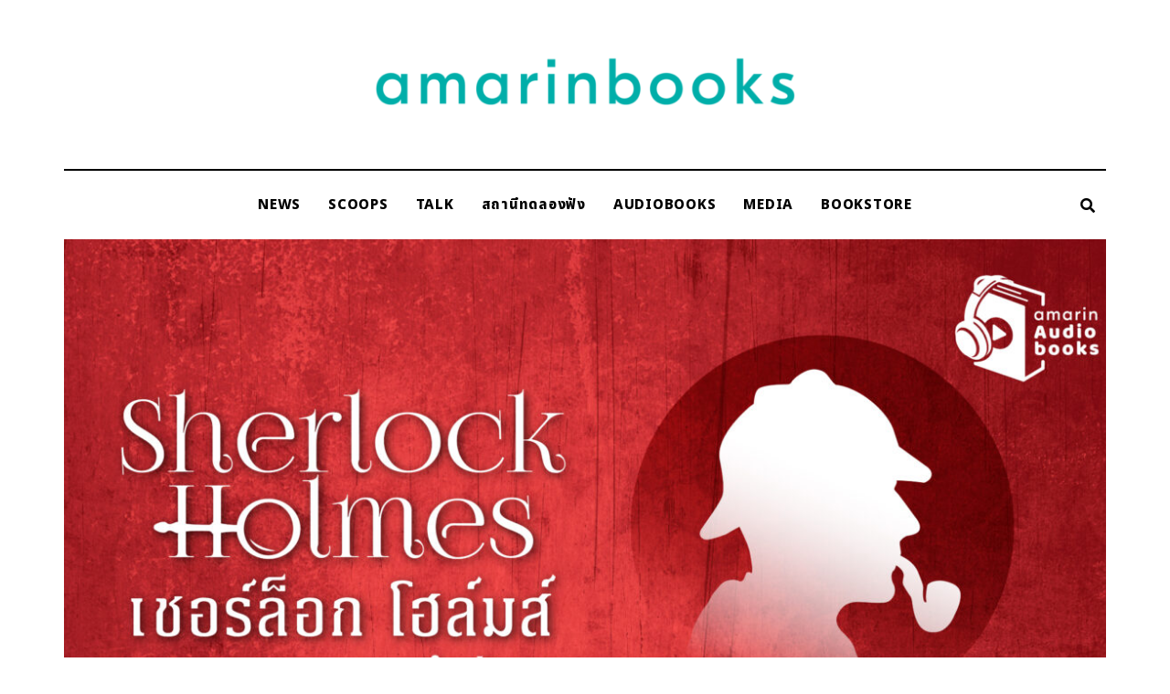

--- FILE ---
content_type: text/html; charset=UTF-8
request_url: https://nakscoops.amarinbooks.com/ep-13-%E0%B9%81%E0%B8%AA%E0%B8%87%E0%B8%AA%E0%B8%A7%E0%B9%88%E0%B8%B2%E0%B8%87%E0%B9%83%E0%B8%99%E0%B8%84%E0%B8%A7%E0%B8%B2%E0%B8%A1%E0%B8%A1%E0%B8%B7%E0%B8%94-%E0%B8%95%E0%B8%AD%E0%B8%99-1/
body_size: 15447
content:
<!DOCTYPE html>
<html lang="en-US" class="no-js no-svg mobile">
	<head>
		<meta charset="UTF-8">
		<meta name="viewport" content="width=device-width, initial-scale=1">
		<link rel="profile" href="//gmpg.org/xfn/11">
				<link rel="pingback" href="https://nakscoops.amarinbooks.com/xmlrpc.php">
				<meta name='robots' content='index, follow, max-image-preview:large, max-snippet:-1, max-video-preview:-1' />

	<!-- This site is optimized with the Yoast SEO plugin v20.0 - https://yoast.com/wordpress/plugins/seo/ -->
	<title>EP.13 แสงสว่างในความมืด ตอน 1 - NAKSCOOPS</title>
	<meta name="description" content="วรรณกรรมสอบสวนที่ยังคงความสนุกทุกยุคทุกสมัยในรูปแบบหนังสือเสียงจากผลงานของเซอร์อาร์เทอร์ โคแนน ดอยล์ นักเขียนนามก้องโลก" />
	<link rel="canonical" href="https://nakscoops.amarinbooks.com/ep-13-แสงสว่างในความมืด-ตอน-1/" />
	<meta property="og:locale" content="en_US" />
	<meta property="og:type" content="article" />
	<meta property="og:title" content="EP.13 แสงสว่างในความมืด ตอน 1 - NAKSCOOPS" />
	<meta property="og:description" content="วรรณกรรมสอบสวนที่ยังคงความสนุกทุกยุคทุกสมัยในรูปแบบหนังสือเสียงจากผลงานของเซอร์อาร์เทอร์ โคแนน ดอยล์ นักเขียนนามก้องโลก" />
	<meta property="og:url" content="https://nakscoops.amarinbooks.com/ep-13-แสงสว่างในความมืด-ตอน-1/" />
	<meta property="og:site_name" content="NAKSCOOPS" />
	<meta property="article:published_time" content="2022-12-22T02:19:05+00:00" />
	<meta property="article:modified_time" content="2023-02-22T03:35:50+00:00" />
	<meta property="og:image" content="https://nakscoops.amarinbooks.com/wp-content/uploads/2022/12/ปก-เชอล็อก-โฮล์มส์-1-15-scaled.jpg" />
	<meta property="og:image:width" content="2560" />
	<meta property="og:image:height" content="1440" />
	<meta property="og:image:type" content="image/jpeg" />
	<meta name="author" content="AMB MEDIA" />
	<meta name="twitter:card" content="summary_large_image" />
	<meta name="twitter:label1" content="Written by" />
	<meta name="twitter:data1" content="AMB MEDIA" />
	<meta name="twitter:label2" content="Est. reading time" />
	<meta name="twitter:data2" content="1 minute" />
	<script type="application/ld+json" class="yoast-schema-graph">{"@context":"https://schema.org","@graph":[{"@type":"Article","@id":"https://nakscoops.amarinbooks.com/ep-13-%e0%b9%81%e0%b8%aa%e0%b8%87%e0%b8%aa%e0%b8%a7%e0%b9%88%e0%b8%b2%e0%b8%87%e0%b9%83%e0%b8%99%e0%b8%84%e0%b8%a7%e0%b8%b2%e0%b8%a1%e0%b8%a1%e0%b8%b7%e0%b8%94-%e0%b8%95%e0%b8%ad%e0%b8%99-1/#article","isPartOf":{"@id":"https://nakscoops.amarinbooks.com/ep-13-%e0%b9%81%e0%b8%aa%e0%b8%87%e0%b8%aa%e0%b8%a7%e0%b9%88%e0%b8%b2%e0%b8%87%e0%b9%83%e0%b8%99%e0%b8%84%e0%b8%a7%e0%b8%b2%e0%b8%a1%e0%b8%a1%e0%b8%b7%e0%b8%94-%e0%b8%95%e0%b8%ad%e0%b8%99-1/"},"author":{"name":"AMB MEDIA","@id":"https://nakscoops.amarinbooks.com/#/schema/person/07044f3e89472d85798c20d6984fef97"},"headline":"EP.13 แสงสว่างในความมืด ตอน 1","datePublished":"2022-12-22T02:19:05+00:00","dateModified":"2023-02-22T03:35:50+00:00","mainEntityOfPage":{"@id":"https://nakscoops.amarinbooks.com/ep-13-%e0%b9%81%e0%b8%aa%e0%b8%87%e0%b8%aa%e0%b8%a7%e0%b9%88%e0%b8%b2%e0%b8%87%e0%b9%83%e0%b8%99%e0%b8%84%e0%b8%a7%e0%b8%b2%e0%b8%a1%e0%b8%a1%e0%b8%b7%e0%b8%94-%e0%b8%95%e0%b8%ad%e0%b8%99-1/"},"wordCount":12,"publisher":{"@id":"https://nakscoops.amarinbooks.com/#organization"},"image":{"@id":"https://nakscoops.amarinbooks.com/ep-13-%e0%b9%81%e0%b8%aa%e0%b8%87%e0%b8%aa%e0%b8%a7%e0%b9%88%e0%b8%b2%e0%b8%87%e0%b9%83%e0%b8%99%e0%b8%84%e0%b8%a7%e0%b8%b2%e0%b8%a1%e0%b8%a1%e0%b8%b7%e0%b8%94-%e0%b8%95%e0%b8%ad%e0%b8%99-1/#primaryimage"},"thumbnailUrl":"https://nakscoops.amarinbooks.com/wp-content/uploads/2022/12/ปก-เชอล็อก-โฮล์มส์-1-15-scaled.jpg","articleSection":["เชอร์ล็อก โฮล์มส์ ลำดับ 1 ตอนแรงพยาบาท"],"inLanguage":"en-US"},{"@type":"WebPage","@id":"https://nakscoops.amarinbooks.com/ep-13-%e0%b9%81%e0%b8%aa%e0%b8%87%e0%b8%aa%e0%b8%a7%e0%b9%88%e0%b8%b2%e0%b8%87%e0%b9%83%e0%b8%99%e0%b8%84%e0%b8%a7%e0%b8%b2%e0%b8%a1%e0%b8%a1%e0%b8%b7%e0%b8%94-%e0%b8%95%e0%b8%ad%e0%b8%99-1/","url":"https://nakscoops.amarinbooks.com/ep-13-%e0%b9%81%e0%b8%aa%e0%b8%87%e0%b8%aa%e0%b8%a7%e0%b9%88%e0%b8%b2%e0%b8%87%e0%b9%83%e0%b8%99%e0%b8%84%e0%b8%a7%e0%b8%b2%e0%b8%a1%e0%b8%a1%e0%b8%b7%e0%b8%94-%e0%b8%95%e0%b8%ad%e0%b8%99-1/","name":"EP.13 แสงสว่างในความมืด ตอน 1 - NAKSCOOPS","isPartOf":{"@id":"https://nakscoops.amarinbooks.com/#website"},"primaryImageOfPage":{"@id":"https://nakscoops.amarinbooks.com/ep-13-%e0%b9%81%e0%b8%aa%e0%b8%87%e0%b8%aa%e0%b8%a7%e0%b9%88%e0%b8%b2%e0%b8%87%e0%b9%83%e0%b8%99%e0%b8%84%e0%b8%a7%e0%b8%b2%e0%b8%a1%e0%b8%a1%e0%b8%b7%e0%b8%94-%e0%b8%95%e0%b8%ad%e0%b8%99-1/#primaryimage"},"image":{"@id":"https://nakscoops.amarinbooks.com/ep-13-%e0%b9%81%e0%b8%aa%e0%b8%87%e0%b8%aa%e0%b8%a7%e0%b9%88%e0%b8%b2%e0%b8%87%e0%b9%83%e0%b8%99%e0%b8%84%e0%b8%a7%e0%b8%b2%e0%b8%a1%e0%b8%a1%e0%b8%b7%e0%b8%94-%e0%b8%95%e0%b8%ad%e0%b8%99-1/#primaryimage"},"thumbnailUrl":"https://nakscoops.amarinbooks.com/wp-content/uploads/2022/12/ปก-เชอล็อก-โฮล์มส์-1-15-scaled.jpg","datePublished":"2022-12-22T02:19:05+00:00","dateModified":"2023-02-22T03:35:50+00:00","description":"วรรณกรรมสอบสวนที่ยังคงความสนุกทุกยุคทุกสมัยในรูปแบบหนังสือเสียงจากผลงานของเซอร์อาร์เทอร์ โคแนน ดอยล์ นักเขียนนามก้องโลก","breadcrumb":{"@id":"https://nakscoops.amarinbooks.com/ep-13-%e0%b9%81%e0%b8%aa%e0%b8%87%e0%b8%aa%e0%b8%a7%e0%b9%88%e0%b8%b2%e0%b8%87%e0%b9%83%e0%b8%99%e0%b8%84%e0%b8%a7%e0%b8%b2%e0%b8%a1%e0%b8%a1%e0%b8%b7%e0%b8%94-%e0%b8%95%e0%b8%ad%e0%b8%99-1/#breadcrumb"},"inLanguage":"en-US","potentialAction":[{"@type":"ReadAction","target":["https://nakscoops.amarinbooks.com/ep-13-%e0%b9%81%e0%b8%aa%e0%b8%87%e0%b8%aa%e0%b8%a7%e0%b9%88%e0%b8%b2%e0%b8%87%e0%b9%83%e0%b8%99%e0%b8%84%e0%b8%a7%e0%b8%b2%e0%b8%a1%e0%b8%a1%e0%b8%b7%e0%b8%94-%e0%b8%95%e0%b8%ad%e0%b8%99-1/"]}]},{"@type":"ImageObject","inLanguage":"en-US","@id":"https://nakscoops.amarinbooks.com/ep-13-%e0%b9%81%e0%b8%aa%e0%b8%87%e0%b8%aa%e0%b8%a7%e0%b9%88%e0%b8%b2%e0%b8%87%e0%b9%83%e0%b8%99%e0%b8%84%e0%b8%a7%e0%b8%b2%e0%b8%a1%e0%b8%a1%e0%b8%b7%e0%b8%94-%e0%b8%95%e0%b8%ad%e0%b8%99-1/#primaryimage","url":"https://nakscoops.amarinbooks.com/wp-content/uploads/2022/12/ปก-เชอล็อก-โฮล์มส์-1-15-scaled.jpg","contentUrl":"https://nakscoops.amarinbooks.com/wp-content/uploads/2022/12/ปก-เชอล็อก-โฮล์มส์-1-15-scaled.jpg","width":2560,"height":1440},{"@type":"BreadcrumbList","@id":"https://nakscoops.amarinbooks.com/ep-13-%e0%b9%81%e0%b8%aa%e0%b8%87%e0%b8%aa%e0%b8%a7%e0%b9%88%e0%b8%b2%e0%b8%87%e0%b9%83%e0%b8%99%e0%b8%84%e0%b8%a7%e0%b8%b2%e0%b8%a1%e0%b8%a1%e0%b8%b7%e0%b8%94-%e0%b8%95%e0%b8%ad%e0%b8%99-1/#breadcrumb","itemListElement":[{"@type":"ListItem","position":1,"name":"Home","item":"https://nakscoops.amarinbooks.com/"},{"@type":"ListItem","position":2,"name":"EP.13 แสงสว่างในความมืด ตอน 1"}]},{"@type":"WebSite","@id":"https://nakscoops.amarinbooks.com/#website","url":"https://nakscoops.amarinbooks.com/","name":"NAKSCOOPS","description":"พื้นที่ของผู้คนและการอ่านโดย amarinbooks","publisher":{"@id":"https://nakscoops.amarinbooks.com/#organization"},"potentialAction":[{"@type":"SearchAction","target":{"@type":"EntryPoint","urlTemplate":"https://nakscoops.amarinbooks.com/?s={search_term_string}"},"query-input":"required name=search_term_string"}],"inLanguage":"en-US"},{"@type":"Organization","@id":"https://nakscoops.amarinbooks.com/#organization","name":"NAKSCOOPS","url":"https://nakscoops.amarinbooks.com/","logo":{"@type":"ImageObject","inLanguage":"en-US","@id":"https://nakscoops.amarinbooks.com/#/schema/logo/image/","url":"https://nakscoops.amarinbooks.com/wp-content/uploads/2022/12/cropped-cropped-cropped-logo-amarinbooks-04-1.png","contentUrl":"https://nakscoops.amarinbooks.com/wp-content/uploads/2022/12/cropped-cropped-cropped-logo-amarinbooks-04-1.png","width":1488,"height":313,"caption":"NAKSCOOPS"},"image":{"@id":"https://nakscoops.amarinbooks.com/#/schema/logo/image/"}},{"@type":"Person","@id":"https://nakscoops.amarinbooks.com/#/schema/person/07044f3e89472d85798c20d6984fef97","name":"AMB MEDIA","image":{"@type":"ImageObject","inLanguage":"en-US","@id":"https://nakscoops.amarinbooks.com/#/schema/person/image/","url":"https://nakscoops.amarinbooks.com/wp-content/uploads/2023/01/นากนักเขียน-AMB-02-1-96x96.png","contentUrl":"https://nakscoops.amarinbooks.com/wp-content/uploads/2023/01/นากนักเขียน-AMB-02-1-96x96.png","caption":"AMB MEDIA"},"url":"https://nakscoops.amarinbooks.com/author/ambmedia/"}]}</script>
	<!-- / Yoast SEO plugin. -->


<link rel='dns-prefetch' href='//www.googletagmanager.com' />
<link rel='dns-prefetch' href='//fonts.googleapis.com' />
<link rel='dns-prefetch' href='//s.w.org' />
<link rel="alternate" type="application/rss+xml" title="NAKSCOOPS &raquo; Feed" href="https://nakscoops.amarinbooks.com/feed/" />
<link rel="alternate" type="application/rss+xml" title="NAKSCOOPS &raquo; Comments Feed" href="https://nakscoops.amarinbooks.com/comments/feed/" />
<link rel="alternate" type="application/rss+xml" title="NAKSCOOPS &raquo; EP.13 แสงสว่างในความมืด ตอน 1 Comments Feed" href="https://nakscoops.amarinbooks.com/ep-13-%e0%b9%81%e0%b8%aa%e0%b8%87%e0%b8%aa%e0%b8%a7%e0%b9%88%e0%b8%b2%e0%b8%87%e0%b9%83%e0%b8%99%e0%b8%84%e0%b8%a7%e0%b8%b2%e0%b8%a1%e0%b8%a1%e0%b8%b7%e0%b8%94-%e0%b8%95%e0%b8%ad%e0%b8%99-1/feed/" />
<script type="text/javascript">
window._wpemojiSettings = {"baseUrl":"https:\/\/s.w.org\/images\/core\/emoji\/14.0.0\/72x72\/","ext":".png","svgUrl":"https:\/\/s.w.org\/images\/core\/emoji\/14.0.0\/svg\/","svgExt":".svg","source":{"concatemoji":"https:\/\/nakscoops.amarinbooks.com\/wp-includes\/js\/wp-emoji-release.min.js?ver=6.0.2"}};
/*! This file is auto-generated */
!function(e,a,t){var n,r,o,i=a.createElement("canvas"),p=i.getContext&&i.getContext("2d");function s(e,t){var a=String.fromCharCode,e=(p.clearRect(0,0,i.width,i.height),p.fillText(a.apply(this,e),0,0),i.toDataURL());return p.clearRect(0,0,i.width,i.height),p.fillText(a.apply(this,t),0,0),e===i.toDataURL()}function c(e){var t=a.createElement("script");t.src=e,t.defer=t.type="text/javascript",a.getElementsByTagName("head")[0].appendChild(t)}for(o=Array("flag","emoji"),t.supports={everything:!0,everythingExceptFlag:!0},r=0;r<o.length;r++)t.supports[o[r]]=function(e){if(!p||!p.fillText)return!1;switch(p.textBaseline="top",p.font="600 32px Arial",e){case"flag":return s([127987,65039,8205,9895,65039],[127987,65039,8203,9895,65039])?!1:!s([55356,56826,55356,56819],[55356,56826,8203,55356,56819])&&!s([55356,57332,56128,56423,56128,56418,56128,56421,56128,56430,56128,56423,56128,56447],[55356,57332,8203,56128,56423,8203,56128,56418,8203,56128,56421,8203,56128,56430,8203,56128,56423,8203,56128,56447]);case"emoji":return!s([129777,127995,8205,129778,127999],[129777,127995,8203,129778,127999])}return!1}(o[r]),t.supports.everything=t.supports.everything&&t.supports[o[r]],"flag"!==o[r]&&(t.supports.everythingExceptFlag=t.supports.everythingExceptFlag&&t.supports[o[r]]);t.supports.everythingExceptFlag=t.supports.everythingExceptFlag&&!t.supports.flag,t.DOMReady=!1,t.readyCallback=function(){t.DOMReady=!0},t.supports.everything||(n=function(){t.readyCallback()},a.addEventListener?(a.addEventListener("DOMContentLoaded",n,!1),e.addEventListener("load",n,!1)):(e.attachEvent("onload",n),a.attachEvent("onreadystatechange",function(){"complete"===a.readyState&&t.readyCallback()})),(e=t.source||{}).concatemoji?c(e.concatemoji):e.wpemoji&&e.twemoji&&(c(e.twemoji),c(e.wpemoji)))}(window,document,window._wpemojiSettings);
</script>
<style type="text/css">
img.wp-smiley,
img.emoji {
	display: inline !important;
	border: none !important;
	box-shadow: none !important;
	height: 1em !important;
	width: 1em !important;
	margin: 0 0.07em !important;
	vertical-align: -0.1em !important;
	background: none !important;
	padding: 0 !important;
}
</style>
	<link rel='stylesheet' id='wprm-public-css'  href='https://nakscoops.amarinbooks.com/wp-content/plugins/wp-recipe-maker/dist/public-modern.css?ver=8.5.0' type='text/css' media='all' />
<link rel='stylesheet' id='lemon-limes-theme-google-fonts-css'  href='https://fonts.googleapis.com/css?family=Kanit%3A100%2C200%2C300%2C400%2C500%2C600%2C700%2C800%2C100italic%2C200italic%2C300italic%2C400italic%2C500italic%2C600italic%2C700italic%2C800italic%7CNoto+Sans+Thai%3A100%2C200%2C300%2C400%2C500%2C600%2C700%2C800&#038;display=swap&#038;ver=2022060501' type='text/css' media='all' />
<link rel='stylesheet' id='slick-css'  href='https://nakscoops.amarinbooks.com/wp-content/themes/lemon-limes/assets/libs/slick/slick.min.css?ver=1.8.1' type='text/css' media='all' />
<link rel='stylesheet' id='font-awesome-css'  href='https://nakscoops.amarinbooks.com/wp-content/themes/lemon-limes/assets/fonts/font-awesome/css/all.min.css?ver=6.0.2' type='text/css' media='all' />
<link rel='stylesheet' id='elegant-font-css'  href='https://nakscoops.amarinbooks.com/wp-content/themes/lemon-limes/assets/fonts/elegant-font/font.min.css?ver=6.0.2' type='text/css' media='all' />
<link rel='stylesheet' id='wp-block-library-css'  href='https://nakscoops.amarinbooks.com/wp-includes/css/dist/block-library/style.min.css?ver=6.0.2' type='text/css' media='all' />
<link rel='stylesheet' id='lemon-limes-theme-style-css'  href='https://nakscoops.amarinbooks.com/wp-content/themes/lemon-limes/assets/styles/front/main.min.css?ver=2022060501' type='text/css' media='all' />
<link rel='stylesheet' id='mpp_gutenberg-css'  href='https://nakscoops.amarinbooks.com/wp-content/plugins/metronet-profile-picture/dist/blocks.style.build.css?ver=2.6.0' type='text/css' media='all' />
<style id='global-styles-inline-css' type='text/css'>
body{--wp--preset--color--black: #000000;--wp--preset--color--cyan-bluish-gray: #abb8c3;--wp--preset--color--white: #ffffff;--wp--preset--color--pale-pink: #f78da7;--wp--preset--color--vivid-red: #cf2e2e;--wp--preset--color--luminous-vivid-orange: #ff6900;--wp--preset--color--luminous-vivid-amber: #fcb900;--wp--preset--color--light-green-cyan: #7bdcb5;--wp--preset--color--vivid-green-cyan: #00d084;--wp--preset--color--pale-cyan-blue: #8ed1fc;--wp--preset--color--vivid-cyan-blue: #0693e3;--wp--preset--color--vivid-purple: #9b51e0;--wp--preset--gradient--vivid-cyan-blue-to-vivid-purple: linear-gradient(135deg,rgba(6,147,227,1) 0%,rgb(155,81,224) 100%);--wp--preset--gradient--light-green-cyan-to-vivid-green-cyan: linear-gradient(135deg,rgb(122,220,180) 0%,rgb(0,208,130) 100%);--wp--preset--gradient--luminous-vivid-amber-to-luminous-vivid-orange: linear-gradient(135deg,rgba(252,185,0,1) 0%,rgba(255,105,0,1) 100%);--wp--preset--gradient--luminous-vivid-orange-to-vivid-red: linear-gradient(135deg,rgba(255,105,0,1) 0%,rgb(207,46,46) 100%);--wp--preset--gradient--very-light-gray-to-cyan-bluish-gray: linear-gradient(135deg,rgb(238,238,238) 0%,rgb(169,184,195) 100%);--wp--preset--gradient--cool-to-warm-spectrum: linear-gradient(135deg,rgb(74,234,220) 0%,rgb(151,120,209) 20%,rgb(207,42,186) 40%,rgb(238,44,130) 60%,rgb(251,105,98) 80%,rgb(254,248,76) 100%);--wp--preset--gradient--blush-light-purple: linear-gradient(135deg,rgb(255,206,236) 0%,rgb(152,150,240) 100%);--wp--preset--gradient--blush-bordeaux: linear-gradient(135deg,rgb(254,205,165) 0%,rgb(254,45,45) 50%,rgb(107,0,62) 100%);--wp--preset--gradient--luminous-dusk: linear-gradient(135deg,rgb(255,203,112) 0%,rgb(199,81,192) 50%,rgb(65,88,208) 100%);--wp--preset--gradient--pale-ocean: linear-gradient(135deg,rgb(255,245,203) 0%,rgb(182,227,212) 50%,rgb(51,167,181) 100%);--wp--preset--gradient--electric-grass: linear-gradient(135deg,rgb(202,248,128) 0%,rgb(113,206,126) 100%);--wp--preset--gradient--midnight: linear-gradient(135deg,rgb(2,3,129) 0%,rgb(40,116,252) 100%);--wp--preset--duotone--dark-grayscale: url('#wp-duotone-dark-grayscale');--wp--preset--duotone--grayscale: url('#wp-duotone-grayscale');--wp--preset--duotone--purple-yellow: url('#wp-duotone-purple-yellow');--wp--preset--duotone--blue-red: url('#wp-duotone-blue-red');--wp--preset--duotone--midnight: url('#wp-duotone-midnight');--wp--preset--duotone--magenta-yellow: url('#wp-duotone-magenta-yellow');--wp--preset--duotone--purple-green: url('#wp-duotone-purple-green');--wp--preset--duotone--blue-orange: url('#wp-duotone-blue-orange');--wp--preset--font-size--small: 13px;--wp--preset--font-size--medium: 20px;--wp--preset--font-size--large: 36px;--wp--preset--font-size--x-large: 42px;}.has-black-color{color: var(--wp--preset--color--black) !important;}.has-cyan-bluish-gray-color{color: var(--wp--preset--color--cyan-bluish-gray) !important;}.has-white-color{color: var(--wp--preset--color--white) !important;}.has-pale-pink-color{color: var(--wp--preset--color--pale-pink) !important;}.has-vivid-red-color{color: var(--wp--preset--color--vivid-red) !important;}.has-luminous-vivid-orange-color{color: var(--wp--preset--color--luminous-vivid-orange) !important;}.has-luminous-vivid-amber-color{color: var(--wp--preset--color--luminous-vivid-amber) !important;}.has-light-green-cyan-color{color: var(--wp--preset--color--light-green-cyan) !important;}.has-vivid-green-cyan-color{color: var(--wp--preset--color--vivid-green-cyan) !important;}.has-pale-cyan-blue-color{color: var(--wp--preset--color--pale-cyan-blue) !important;}.has-vivid-cyan-blue-color{color: var(--wp--preset--color--vivid-cyan-blue) !important;}.has-vivid-purple-color{color: var(--wp--preset--color--vivid-purple) !important;}.has-black-background-color{background-color: var(--wp--preset--color--black) !important;}.has-cyan-bluish-gray-background-color{background-color: var(--wp--preset--color--cyan-bluish-gray) !important;}.has-white-background-color{background-color: var(--wp--preset--color--white) !important;}.has-pale-pink-background-color{background-color: var(--wp--preset--color--pale-pink) !important;}.has-vivid-red-background-color{background-color: var(--wp--preset--color--vivid-red) !important;}.has-luminous-vivid-orange-background-color{background-color: var(--wp--preset--color--luminous-vivid-orange) !important;}.has-luminous-vivid-amber-background-color{background-color: var(--wp--preset--color--luminous-vivid-amber) !important;}.has-light-green-cyan-background-color{background-color: var(--wp--preset--color--light-green-cyan) !important;}.has-vivid-green-cyan-background-color{background-color: var(--wp--preset--color--vivid-green-cyan) !important;}.has-pale-cyan-blue-background-color{background-color: var(--wp--preset--color--pale-cyan-blue) !important;}.has-vivid-cyan-blue-background-color{background-color: var(--wp--preset--color--vivid-cyan-blue) !important;}.has-vivid-purple-background-color{background-color: var(--wp--preset--color--vivid-purple) !important;}.has-black-border-color{border-color: var(--wp--preset--color--black) !important;}.has-cyan-bluish-gray-border-color{border-color: var(--wp--preset--color--cyan-bluish-gray) !important;}.has-white-border-color{border-color: var(--wp--preset--color--white) !important;}.has-pale-pink-border-color{border-color: var(--wp--preset--color--pale-pink) !important;}.has-vivid-red-border-color{border-color: var(--wp--preset--color--vivid-red) !important;}.has-luminous-vivid-orange-border-color{border-color: var(--wp--preset--color--luminous-vivid-orange) !important;}.has-luminous-vivid-amber-border-color{border-color: var(--wp--preset--color--luminous-vivid-amber) !important;}.has-light-green-cyan-border-color{border-color: var(--wp--preset--color--light-green-cyan) !important;}.has-vivid-green-cyan-border-color{border-color: var(--wp--preset--color--vivid-green-cyan) !important;}.has-pale-cyan-blue-border-color{border-color: var(--wp--preset--color--pale-cyan-blue) !important;}.has-vivid-cyan-blue-border-color{border-color: var(--wp--preset--color--vivid-cyan-blue) !important;}.has-vivid-purple-border-color{border-color: var(--wp--preset--color--vivid-purple) !important;}.has-vivid-cyan-blue-to-vivid-purple-gradient-background{background: var(--wp--preset--gradient--vivid-cyan-blue-to-vivid-purple) !important;}.has-light-green-cyan-to-vivid-green-cyan-gradient-background{background: var(--wp--preset--gradient--light-green-cyan-to-vivid-green-cyan) !important;}.has-luminous-vivid-amber-to-luminous-vivid-orange-gradient-background{background: var(--wp--preset--gradient--luminous-vivid-amber-to-luminous-vivid-orange) !important;}.has-luminous-vivid-orange-to-vivid-red-gradient-background{background: var(--wp--preset--gradient--luminous-vivid-orange-to-vivid-red) !important;}.has-very-light-gray-to-cyan-bluish-gray-gradient-background{background: var(--wp--preset--gradient--very-light-gray-to-cyan-bluish-gray) !important;}.has-cool-to-warm-spectrum-gradient-background{background: var(--wp--preset--gradient--cool-to-warm-spectrum) !important;}.has-blush-light-purple-gradient-background{background: var(--wp--preset--gradient--blush-light-purple) !important;}.has-blush-bordeaux-gradient-background{background: var(--wp--preset--gradient--blush-bordeaux) !important;}.has-luminous-dusk-gradient-background{background: var(--wp--preset--gradient--luminous-dusk) !important;}.has-pale-ocean-gradient-background{background: var(--wp--preset--gradient--pale-ocean) !important;}.has-electric-grass-gradient-background{background: var(--wp--preset--gradient--electric-grass) !important;}.has-midnight-gradient-background{background: var(--wp--preset--gradient--midnight) !important;}.has-small-font-size{font-size: var(--wp--preset--font-size--small) !important;}.has-medium-font-size{font-size: var(--wp--preset--font-size--medium) !important;}.has-large-font-size{font-size: var(--wp--preset--font-size--large) !important;}.has-x-large-font-size{font-size: var(--wp--preset--font-size--x-large) !important;}
</style>
<link rel='stylesheet' id='contact-form-7-css'  href='https://nakscoops.amarinbooks.com/wp-content/plugins/contact-form-7/includes/css/styles.css?ver=5.6.3' type='text/css' media='all' />
<link rel='stylesheet' id='lemon-limes-child-theme-style-css'  href='https://nakscoops.amarinbooks.com/wp-content/themes/lemon-limes-child/style.css?ver=6.0.2' type='text/css' media='all' />
<style id='lemon-limes-child-theme-style-inline-css' type='text/css'>
:root { --primary-color: #00aea9; --primary-color-semi: rgba(0, 174, 169, 0.4); --primary-color-light: rgba(0, 174, 169, 0.25); --secondary-color: #67d3c8; --custom-site-width: 1200px; --heading-font: "Kanit"; --body-font: "Noto Sans Thai"; } .to-top { background: #08aeb0; } .to-top { color: #ffffff; } .wprm-recipe-container { display: none; }  .sidemenu .container { background-color: #67d3c8; } .sidemenu .container { color: #050505; } .site-footer .site-footer-bottom { color: #ffffff; } .site-footer-main { background-color: #00aea9; } .site-footer-main .site-footer-signup .container .widget { background-color: #faf0eb; } .featured-section.custom-section .section-bg { background-color: #ffffff; } .featured-section.custom-section .custom-content { min-height: 100px; } 
.entry-content h1, .entry-content h2, .entry-content h3, .entry-content h4, .entry-content h5, .entry-content h6 {
	font-weight: 300;
}
 
.entry-content, .home-widget .section-content {
	font-size: 15px;
	line-height: 1.5;
}
 
.entry-title, .post-title, .featured-slider .slider-title {
	font-weight: 300;
	line-height: 1.5;
}
 
.posts .post-excerpt {
	line-height: 1.5;
}
 @media screen and (min-width: 1120px) { .posts.layout-large.style-normal .post-excerpt { font-size: 15px;; } } 
.widget-area .widget h5.widget-title {
	font-size: 10px;
	font-weight: 300;
	letter-spacing: 0.4em;
}
 
.front-page .section-header .section-title {
	font-size: 30px;
	font-weight: 400;
	letter-spacing: 0.1em;
}
 
.site-header .primary-menu > li > a {
	font-weight: 800;
}
 
.header-top-bar .secondary-navigation a {
	font-size: 15px;
}
 
.site-header nav .sub-menu a {
	font-size: 15px;
	font-weight: 300;
	font-style: normal;
}
 
.site-footer .site-footer-bottom .widget.widget_nav_menu ul li a {
	font-size: 15px;
	font-weight: 800;
}
</style>
<!--n2css--><script type='text/javascript' src='https://nakscoops.amarinbooks.com/wp-content/themes/lemon-limes/assets/scripts/libs/modernizr.min.js?ver=3.3.1' id='modernizr-js'></script>
<!--[if lt IE 9]>
<script type='text/javascript' src='https://nakscoops.amarinbooks.com/wp-content/themes/lemon-limes/assets/scripts/libs/html5shiv.min.js?ver=3.7.3' id='html5shiv-js'></script>
<![endif]-->
<script type='text/javascript' src='https://nakscoops.amarinbooks.com/wp-includes/js/jquery/jquery.min.js?ver=3.6.0' id='jquery-core-js'></script>
<script type='text/javascript' src='https://nakscoops.amarinbooks.com/wp-includes/js/jquery/jquery-migrate.min.js?ver=3.3.2' id='jquery-migrate-js'></script>

<!-- Google Analytics snippet added by Site Kit -->
<script type='text/javascript' src='https://www.googletagmanager.com/gtag/js?id=UA-90130045-3' id='google_gtagjs-js' async></script>
<script type='text/javascript' id='google_gtagjs-js-after'>
window.dataLayer = window.dataLayer || [];function gtag(){dataLayer.push(arguments);}
gtag('set', 'linker', {"domains":["nakscoops.amarinbooks.com"]} );
gtag("js", new Date());
gtag("set", "developer_id.dZTNiMT", true);
gtag("config", "UA-90130045-3", {"anonymize_ip":true});
gtag("config", "G-PKJ75WV5F0");
</script>

<!-- End Google Analytics snippet added by Site Kit -->
<link rel="https://api.w.org/" href="https://nakscoops.amarinbooks.com/wp-json/" /><link rel="alternate" type="application/json" href="https://nakscoops.amarinbooks.com/wp-json/wp/v2/posts/1468" /><link rel="EditURI" type="application/rsd+xml" title="RSD" href="https://nakscoops.amarinbooks.com/xmlrpc.php?rsd" />
<link rel="wlwmanifest" type="application/wlwmanifest+xml" href="https://nakscoops.amarinbooks.com/wp-includes/wlwmanifest.xml" /> 
<meta name="generator" content="WordPress 6.0.2" />
<link rel='shortlink' href='https://nakscoops.amarinbooks.com/?p=1468' />
<link rel="alternate" type="application/json+oembed" href="https://nakscoops.amarinbooks.com/wp-json/oembed/1.0/embed?url=https%3A%2F%2Fnakscoops.amarinbooks.com%2Fep-13-%25e0%25b9%2581%25e0%25b8%25aa%25e0%25b8%2587%25e0%25b8%25aa%25e0%25b8%25a7%25e0%25b9%2588%25e0%25b8%25b2%25e0%25b8%2587%25e0%25b9%2583%25e0%25b8%2599%25e0%25b8%2584%25e0%25b8%25a7%25e0%25b8%25b2%25e0%25b8%25a1%25e0%25b8%25a1%25e0%25b8%25b7%25e0%25b8%2594-%25e0%25b8%2595%25e0%25b8%25ad%25e0%25b8%2599-1%2F" />
<link rel="alternate" type="text/xml+oembed" href="https://nakscoops.amarinbooks.com/wp-json/oembed/1.0/embed?url=https%3A%2F%2Fnakscoops.amarinbooks.com%2Fep-13-%25e0%25b9%2581%25e0%25b8%25aa%25e0%25b8%2587%25e0%25b8%25aa%25e0%25b8%25a7%25e0%25b9%2588%25e0%25b8%25b2%25e0%25b8%2587%25e0%25b9%2583%25e0%25b8%2599%25e0%25b8%2584%25e0%25b8%25a7%25e0%25b8%25b2%25e0%25b8%25a1%25e0%25b8%25a1%25e0%25b8%25b7%25e0%25b8%2594-%25e0%25b8%2595%25e0%25b8%25ad%25e0%25b8%2599-1%2F&#038;format=xml" />
<meta name="generator" content="Site Kit by Google 1.96.0" /><style type="text/css"> .wprm-comment-rating svg { width: 18px !important; height: 18px !important; } img.wprm-comment-rating { width: 90px !important; height: 18px !important; } .wprm-comment-rating svg path { fill: #343434; } .wprm-comment-rating svg polygon { stroke: #343434; } .wprm-comment-ratings-container svg .wprm-star-full { fill: #343434; } .wprm-comment-ratings-container svg .wprm-star-empty { stroke: #343434; }</style><style type="text/css">.wprm-recipe-template-lemon-limes-snippet {
    font-family: inherit; /* wprm_font_family type=font */
    font-size: 13px; /* wprm_font_size type=font_size */
    font-weight: 500; /* wprm_font_weight type=size */
    text-align: center; /* wprm_text_align type=align */
    margin-top: 0px; /* wprm_margin_top type=size */
    margin-bottom: 30px; /* wprm_margin_bottom type=size */
    letter-spacing: 0em; /* wprm_text_letter_spacing type=size */
}

.wprm-recipe-template-lemon-limes-snippet .wprm-block-text-normal {
    font-weight: inherit;
}

.wprm-recipe-template-lemon-limes-snippet a  {
    margin: 5px 3px !important; /* wprm_margin_button type=size */
}

.wprm-recipe-template-lemon-limes-snippet a:first-child {
    margin-left: 0 !important;
}

.wprm-recipe-template-lemon-limes-snippet a:last-child {
    margin-right: 0 !important;
}

.wprm-recipe-template-lemon-limes-snippet a:hover {
	opacity: 0.7;
}.wprm-recipe-template-snippet-basic-buttons {
    font-family: inherit; /* wprm_font_family type=font */
    font-size: 0.9em; /* wprm_font_size type=font_size */
    text-align: center; /* wprm_text_align type=align */
    margin-top: 0px; /* wprm_margin_top type=size */
    margin-bottom: 10px; /* wprm_margin_bottom type=size */
}
.wprm-recipe-template-snippet-basic-buttons a  {
    margin: 5px; /* wprm_margin_button type=size */
    margin: 5px; /* wprm_margin_button type=size */
}

.wprm-recipe-template-snippet-basic-buttons a:first-child {
    margin-left: 0;
}
.wprm-recipe-template-snippet-basic-buttons a:last-child {
    margin-right: 0;
}.wprm-recipe-template-lemon-limes-recipe {
	padding: 0;
	margin-top: 50px;
	margin-bottom: 50px;
	background-color: #ffffff; /* wprm_background type=color */
	color: #000000; /* wprm_text type=color */
	padding-top: 35px; /* wprm_padding_top type=size */
	padding-right: 35px; /* wprm_padding_right type=size */
	padding-bottom: 35px; /* wprm_padding_bottom type=size */
	padding-left: 35px; /* wprm_padding_left type=size */
	font-size: 16px;
	border-style: double; /* wprm_border_style type=border */
    border-color: #d6d6d6; /* wprm_border type=color */
	border-radius: 0px; /* wprm_border_radius type=size */
	border-top-width: 4px; /* wprm_border_top_width type=size */
	border-right-width: 4px; /* wprm_border_right_width type=size */
	border-bottom-width: 4px; /* wprm_border_bottom_width type=size */
	border-left-width: 4px; /* wprm_border_left_width type=size */
}

.wprm-recipe-template-lemon-limes-recipe a:not([class*="button"]):not(:hover) {
	color: inherit !important;
}

.wprm-recipe-template-lemon-limes-recipe .wprm-recipe-link.wprm-recipe-link-inline-button:hover {
	background: var(--primary-color) !important;
	border-color: var(--primary-color) !important;
	color: #fff !important;
}

.wprm-ll-header .wprm-recipe-name {
	color: #000000; /* wprm_header_text type=color */
	font-size: 32px; /* wprm_header_text_size type=size */
	font-weight: 500 !important;
	font-family: var(--heading-font);
}

.wprm-ll-header > svg {
	display: block !important;
}

.wprm-recipe-summary {
	margin-top: 10px;
	font-size: 18px; /* wprm_summary_text_size type=size */
	font-weight: 400;
	font-style: italic;
	line-height: 1.5;
	font-family: var(--heading-font);
}

.wprm-recipe-template-lemon-limes-recipe .wprm-recipe-rating {
	margin-top: 10px;
}

.wprm-recipe-template-lemon-limes-recipe .wprm-recipe-rating svg {
	margin: 0;
	font-size: 14px;
}

.wprm-recipe-template-lemon-limes-recipe .wprm-recipe-rating .wprm-recipe-rating-details {
	font-size: 13px;
	opacity: 0.75;
}

.rtl .wprm-recipe-template-lemon-limes-recipe .wprm-recipe-rating .wprm-recipe-rating-details {
	margin-right: 10px;
	margin-left: 0;
}

.wprm-ll-main-meta {
	position: relative;
	margin: 20px 0 0;
}

.wprm-ll-main-meta > * {
	display: inline-block;
}

.wprm-recipe-block-container-inline {
	font-size: 14px;
}

.wprm-ll-main-meta .wprm-recipe-servings-container,
.wprm-ll-main-meta .wprm-recipe-times-container .wprm-recipe-block-container-inline {
	position: relative;
	width: auto;
	margin: 0 40px 20px 0;
}

.rtl .wprm-ll-main-meta .wprm-recipe-servings-container,
.rtl .wprm-ll-main-meta .wprm-recipe-times-container .wprm-recipe-block-container-inline {
	margin: 0 0 20px 40px;
}

.wprm-ll-main-meta .wprm-recipe-times-container .wprm-recipe-block-container-inline:last-child {
	margin-right: 0 !important;
}

.rtl .wprm-ll-main-meta .wprm-recipe-times-container .wprm-recipe-block-container-inline:last-child {
	margin-left: 0 !important;
}

.wprm-ll-main-meta .wprm-recipe-details-label,
.wprm-ll-main-meta .wprm-recipe-time {
	display: block;
}

.wprm-ll-main-meta .wprm-recipe-details-label {
	font-size: 12px;
    text-transform: uppercase;
    line-height: 1.2;
    font-weight: 700 !important;
}

.wprm-template-ll-buttons .wprm-recipe-link-inline-button {
	font-size: 12px;
	font-weight: 600;
	text-transform: uppercase;
	letter-spacing: 0.05em;
	line-height: 1.5;
	text-align: center;
}

.wprm-recipe-template-lemon-limes-recipe .wprm-ll-equipment-ingredients {
	display: block;
	margin-top: 30px;
	clear: both;
}

.wprm-recipe.wprm-recipe-template-lemon-limes-recipe h3 {
	margin-bottom: 20px;
	color: inherit;
	font-size: 26px;
	font-weight: 600 !important;
}

.wprm-recipe .wprm-recipe-equipment-container,
.wprm-recipe .wprm-recipe-ingredients-container {
	margin-bottom: 30px;
}

.wprm-recipe.wprm-recipe-template-lemon-limes-recipe ul {
	margin-left: 0;
	padding-left: 0;
}

.wprm-recipe.wprm-recipe-template-lemon-limes-recipe ul li {
	padding: 0;
	margin: 0 0 0 15px;
}

.rtl .wprm-recipe.wprm-recipe-template-lemon-limes-recipe ul li {
	padding: 0;
	margin: 0 15px 0 0;
}

.wprm-recipe .wprm-recipe-equipment-container ul li,
.wprm-recipe .wprm-recipe-ingredients-container ul li {
	position: relative;
	padding-left: 25px;
	margin-bottom: 10px;
    margin-left: 0;
	font-size: 15px;
	list-style: none !important;
}

.rtl .wprm-recipe .wprm-recipe-equipment-container ul li,
.rtl .wprm-recipe .wprm-recipe-ingredients-container ul li {
	padding-right: 25px;
	padding-left: 0;
	margin-right: 0;
	margin-left: auto;
}

.wprm-recipe .wprm-recipe-equipment-container ul li:before,
.wprm-recipe .wprm-recipe-ingredients-container ul li:before {
	position: absolute;
	top: 10px;
	left: 5px;
	display: block;
	color: var(--primary-color);
	content: "";
	width: 5px;
	height: 5px;
	border-radius: 50%;
	background: currentColor;
}

.rtl .wprm-recipe .wprm-recipe-equipment-container ul li:before,
.rtl .wprm-recipe .wprm-recipe-ingredients-container ul li:before {
	right: 0;
	left: auto;
}

.wprm-recipe .wprm-recipe-ingredients-container .wprm-recipe-ingredient-group-name {
	margin-top: 25px !important;
}

.wprm-recipe-equipment-name {
	display: inline !important;
}

.wprm-recipe-ingredient-name {
	font-weight: 700;
}

.wprm-recipe-template-lemon-limes-recipe .wprm-toggle-container {
	border: none;
}

.wprm-recipe-template-lemon-limes-recipe .wprm-toggle-container button.wprm-toggle {
	padding: 0;
	margin-left: 2px;
	width: 40px;
	height: 40px;
	border: 1px solid;
	border-radius: 80px;
	font-size: 12px;
	line-height: 38px;
	font-weight: 500;
	text-align: center;
	font-family: var(--body-font);
}

.wprm-recipe-template-lemon-limes-recipe .wprm-toggle-container button.wprm-toggle:first-child {
	margin: 0;
}

.wprm-recipe-template-lemon-limes-recipe .wprm-toggle-container button.wprm-toggle:not(.wprm-toggle-active) {
	border-color: #ebebeb !important;
	color: #aaa !important;
}

.wprm-recipe-template-lemon-limes-recipe .wprm-toggle-container button.wprm-toggle.wprm-toggle-active {
	border-color: #666 !important;
}

.wprm-recipe-template-lemon-limes-recipe .wprm-unit-conversion-container-buttons button.wprm-unit-conversion {
    padding: 0 15px;
	font-family: var(--body-font);
	line-height: 38px;
	font-size: 12px;
}

.wprm-recipe .wprm-ll-instructions .wprm-recipe-instructions {
	margin-top: 25px;
}

.wprm-recipe .wprm-ll-instructions .wprm-recipe-instructions li.wprm-recipe-instruction {
	position: relative;
	margin: 0;
	padding-left: 60px;
	list-style-type: none !important;
	counter-increment: step-counter;
	font-size: 16px;
}

.rtl .wprm-recipe .wprm-ll-instructions .wprm-recipe-instructions li.wprm-recipe-instruction {
	padding-right: 60px;
	padding-left: 0;
}

.wprm-recipe .wprm-ll-instructions .wprm-recipe-instructions li.wprm-recipe-instruction:not(:last-child) {
	margin-bottom: 30px;
}

.wprm-recipe .wprm-ll-instructions .wprm-recipe-instructions li.wprm-recipe-instruction:before {
	position: absolute;
	top: 0;
    left: 0;
	display: block;
    height: auto;
    width: 50px;
    background: none;
	content: counter(step-counter);
	color: var(--primary-color);
	font-family: var(--heading-font);
    font-size: 36px;
	font-weight: 600;
    text-align: center;
	line-height: 1;
}

.rtl .wprm-recipe .wprm-ll-instructions .wprm-recipe-instructions li.wprm-recipe-instruction:before {
	right: 0;
	left: auto;
}

.wprm-recipe-video-container {
	margin-top: 30px;
}

.wprm-recipe-notes-container {
	margin-top: 30px;
}

.wprm-recipe-notes-container .wprm-recipe-notes strong {
	display: inline-block;
}

.wprm-ll-meta {
	margin-top: 30px;
	padding: 30px;
	background: #f7f7f7; /* wprm_meta_background type=color */
	color: #000; /* wprm_meta_text type=color */
	font-size: 12px;
}

.wprm-ll-meta .wprm-recipe-block-container-inline {
	margin: 0 30px 0 0;
	padding: 5px 0;
}

.rtl .wprm-ll-meta .wprm-recipe-block-container-inline {
	margin: 0 0 0 30px;
}

.wprm-recipe-details-unit {
	font-size: inherit;
}

.wprm-recipe h4 {
	margin-bottom: 15px;
	font-size: 21px;
	color: inherit;
}

.wprm-recipe-template-lemon-limes-recipe .wprm-recipe-nutrition-header {
	margin-top: 30px;
}

.rtl .wprm-recipe-template-lemon-limes-recipe .wprm-icon-decoration-line.wprm-align-left .wprm-decoration-line,
.rtl .wprm-recipe-template-lemon-limes-recipe .wprm-header-decoration-line.wprm-align-left .wprm-decoration-line {
    margin-right: 15px;
	margin-left: 0;
}

@media only screen and (min-width: 641px) {
	.wprm-recipe-template-lemon-limes-recipe .wprm-container-float-right {
		margin: 10px 0 20px 20px;
	}
	
	.rtl .wprm-recipe-template-lemon-limes-recipe .wprm-container-float-right {
		margin: 10px 20px 20px 0;
	}
}

@media only screen and (max-width: 500px) {
	.wprm-recipe-template-lemon-limes-recipe {
		padding-top: 20px; /* wprm_mobile_view_padding_top type=size */
		padding-right: 20px; /* wprm_mobile_view_padding_right type=size */
		padding-bottom: 20px; /* wprm_mobile_view_padding_bottom type=size */
		padding-left: 20px; /* wprm_mobile_view_padding_left type=size */
	}
	
	.wprm-recipe .wprm-ll-instructions .wprm-recipe-instructions li.wprm-recipe-instruction {
		padding-left: 25px;
	}
	
	.rtl .wprm-recipe .wprm-ll-instructions .wprm-recipe-instructions li.wprm-recipe-instruction {
		padding-right: 25px;
		padding-left: 0;
	}
	
	.wprm-recipe .wprm-ll-instructions .wprm-recipe-instructions li.wprm-recipe-instruction:before {
		width: 18px;
		font-size: 24px;
	}
	
	.wprm-ll-header .wprm-recipe-image img {
		width: 100%;
		margin-bottom: 20px;
	}
	
	.wprm-template-ll-buttons .wprm-recipe-link-inline-button {
		display: block;
	}
}.wprm-recipe-template-compact-howto {
    margin: 20px auto;
    background-color: #fafafa; /* wprm_background type=color */
    font-family: -apple-system, BlinkMacSystemFont, "Segoe UI", Roboto, Oxygen-Sans, Ubuntu, Cantarell, "Helvetica Neue", sans-serif; /* wprm_main_font_family type=font */
    font-size: 0.9em; /* wprm_main_font_size type=font_size */
    line-height: 1.5em; /* wprm_main_line_height type=font_size */
    color: #333333; /* wprm_main_text type=color */
    max-width: 650px; /* wprm_max_width type=size */
}
.wprm-recipe-template-compact-howto a {
    color: #3498db; /* wprm_link type=color */
}
.wprm-recipe-template-compact-howto p, .wprm-recipe-template-compact-howto li {
    font-family: -apple-system, BlinkMacSystemFont, "Segoe UI", Roboto, Oxygen-Sans, Ubuntu, Cantarell, "Helvetica Neue", sans-serif; /* wprm_main_font_family type=font */
    font-size: 1em !important;
    line-height: 1.5em !important; /* wprm_main_line_height type=font_size */
}
.wprm-recipe-template-compact-howto li {
    margin: 0 0 0 32px !important;
    padding: 0 !important;
}
.rtl .wprm-recipe-template-compact-howto li {
    margin: 0 32px 0 0 !important;
}
.wprm-recipe-template-compact-howto ol, .wprm-recipe-template-compact-howto ul {
    margin: 0 !important;
    padding: 0 !important;
}
.wprm-recipe-template-compact-howto br {
    display: none;
}
.wprm-recipe-template-compact-howto .wprm-recipe-name,
.wprm-recipe-template-compact-howto .wprm-recipe-header {
    font-family: -apple-system, BlinkMacSystemFont, "Segoe UI", Roboto, Oxygen-Sans, Ubuntu, Cantarell, "Helvetica Neue", sans-serif; /* wprm_header_font_family type=font */
    color: #000000; /* wprm_header_text type=color */
    line-height: 1.3em; /* wprm_header_line_height type=font_size */
}
.wprm-recipe-template-compact-howto h1,
.wprm-recipe-template-compact-howto h2,
.wprm-recipe-template-compact-howto h3,
.wprm-recipe-template-compact-howto h4,
.wprm-recipe-template-compact-howto h5,
.wprm-recipe-template-compact-howto h6 {
    font-family: -apple-system, BlinkMacSystemFont, "Segoe UI", Roboto, Oxygen-Sans, Ubuntu, Cantarell, "Helvetica Neue", sans-serif; /* wprm_header_font_family type=font */
    color: #212121; /* wprm_header_text type=color */
    line-height: 1.3em; /* wprm_header_line_height type=font_size */
    margin: 0 !important;
    padding: 0 !important;
}
.wprm-recipe-template-compact-howto .wprm-recipe-header {
    margin-top: 1.2em !important;
}
.wprm-recipe-template-compact-howto h1 {
    font-size: 2em; /* wprm_h1_size type=font_size */
}
.wprm-recipe-template-compact-howto h2 {
    font-size: 1.8em; /* wprm_h2_size type=font_size */
}
.wprm-recipe-template-compact-howto h3 {
    font-size: 1.2em; /* wprm_h3_size type=font_size */
}
.wprm-recipe-template-compact-howto h4 {
    font-size: 1em; /* wprm_h4_size type=font_size */
}
.wprm-recipe-template-compact-howto h5 {
    font-size: 1em; /* wprm_h5_size type=font_size */
}
.wprm-recipe-template-compact-howto h6 {
    font-size: 1em; /* wprm_h6_size type=font_size */
}.wprm-recipe-template-compact-howto {
	border-style: solid; /* wprm_border_style type=border */
	border-width: 1px; /* wprm_border_width type=size */
	border-color: #777777; /* wprm_border type=color */
	border-radius: 0px; /* wprm_border_radius type=size */
	padding: 10px;
}.wprm-recipe-template-chic {
    margin: 20px auto;
    background-color: #fafafa; /* wprm_background type=color */
    font-family: -apple-system, BlinkMacSystemFont, "Segoe UI", Roboto, Oxygen-Sans, Ubuntu, Cantarell, "Helvetica Neue", sans-serif; /* wprm_main_font_family type=font */
    font-size: 0.9em; /* wprm_main_font_size type=font_size */
    line-height: 1.5em; /* wprm_main_line_height type=font_size */
    color: #333333; /* wprm_main_text type=color */
    max-width: 650px; /* wprm_max_width type=size */
}
.wprm-recipe-template-chic a {
    color: #3498db; /* wprm_link type=color */
}
.wprm-recipe-template-chic p, .wprm-recipe-template-chic li {
    font-family: -apple-system, BlinkMacSystemFont, "Segoe UI", Roboto, Oxygen-Sans, Ubuntu, Cantarell, "Helvetica Neue", sans-serif; /* wprm_main_font_family type=font */
    font-size: 1em !important;
    line-height: 1.5em !important; /* wprm_main_line_height type=font_size */
}
.wprm-recipe-template-chic li {
    margin: 0 0 0 32px !important;
    padding: 0 !important;
}
.rtl .wprm-recipe-template-chic li {
    margin: 0 32px 0 0 !important;
}
.wprm-recipe-template-chic ol, .wprm-recipe-template-chic ul {
    margin: 0 !important;
    padding: 0 !important;
}
.wprm-recipe-template-chic br {
    display: none;
}
.wprm-recipe-template-chic .wprm-recipe-name,
.wprm-recipe-template-chic .wprm-recipe-header {
    font-family: -apple-system, BlinkMacSystemFont, "Segoe UI", Roboto, Oxygen-Sans, Ubuntu, Cantarell, "Helvetica Neue", sans-serif; /* wprm_header_font_family type=font */
    color: #000000; /* wprm_header_text type=color */
    line-height: 1.3em; /* wprm_header_line_height type=font_size */
}
.wprm-recipe-template-chic h1,
.wprm-recipe-template-chic h2,
.wprm-recipe-template-chic h3,
.wprm-recipe-template-chic h4,
.wprm-recipe-template-chic h5,
.wprm-recipe-template-chic h6 {
    font-family: -apple-system, BlinkMacSystemFont, "Segoe UI", Roboto, Oxygen-Sans, Ubuntu, Cantarell, "Helvetica Neue", sans-serif; /* wprm_header_font_family type=font */
    color: #212121; /* wprm_header_text type=color */
    line-height: 1.3em; /* wprm_header_line_height type=font_size */
    margin: 0 !important;
    padding: 0 !important;
}
.wprm-recipe-template-chic .wprm-recipe-header {
    margin-top: 1.2em !important;
}
.wprm-recipe-template-chic h1 {
    font-size: 2em; /* wprm_h1_size type=font_size */
}
.wprm-recipe-template-chic h2 {
    font-size: 1.8em; /* wprm_h2_size type=font_size */
}
.wprm-recipe-template-chic h3 {
    font-size: 1.2em; /* wprm_h3_size type=font_size */
}
.wprm-recipe-template-chic h4 {
    font-size: 1em; /* wprm_h4_size type=font_size */
}
.wprm-recipe-template-chic h5 {
    font-size: 1em; /* wprm_h5_size type=font_size */
}
.wprm-recipe-template-chic h6 {
    font-size: 1em; /* wprm_h6_size type=font_size */
}.wprm-recipe-template-chic {
    font-size: 1em; /* wprm_main_font_size type=font_size */
	border-style: solid; /* wprm_border_style type=border */
	border-width: 1px; /* wprm_border_width type=size */
	border-color: #E0E0E0; /* wprm_border type=color */
    padding: 10px;
    background-color: #ffffff; /* wprm_background type=color */
    max-width: 950px; /* wprm_max_width type=size */
}
.wprm-recipe-template-chic a {
    color: #5A822B; /* wprm_link type=color */
}
.wprm-recipe-template-chic .wprm-recipe-name {
    line-height: 1.3em;
    font-weight: bold;
}
.wprm-recipe-template-chic .wprm-template-chic-buttons {
	clear: both;
    font-size: 0.9em;
    text-align: center;
}
.wprm-recipe-template-chic .wprm-template-chic-buttons .wprm-recipe-icon {
    margin-right: 5px;
}
.wprm-recipe-template-chic .wprm-recipe-header {
	margin-bottom: 0.5em !important;
}
.wprm-recipe-template-chic .wprm-nutrition-label-container {
	font-size: 0.9em;
}
.wprm-recipe-template-chic .wprm-call-to-action {
	border-radius: 3px;
}</style><link rel="icon" href="https://nakscoops.amarinbooks.com/wp-content/uploads/2023/01/cropped-tpr300-32x32.png" sizes="32x32" />
<link rel="icon" href="https://nakscoops.amarinbooks.com/wp-content/uploads/2023/01/cropped-tpr300-192x192.png" sizes="192x192" />
<link rel="apple-touch-icon" href="https://nakscoops.amarinbooks.com/wp-content/uploads/2023/01/cropped-tpr300-180x180.png" />
<meta name="msapplication-TileImage" content="https://nakscoops.amarinbooks.com/wp-content/uploads/2023/01/cropped-tpr300-270x270.png" />
	</head>

	<body data-rsssl=1 class="post-template post-template-template-1-no-sidebar post-template-template-1-no-sidebar-php single single-post postid-1468 single-format-standard wp-custom-logo wp-embed-responsive post-template-1 light-color custom-site-width has-header-img">
		<svg xmlns="http://www.w3.org/2000/svg" viewBox="0 0 0 0" width="0" height="0" focusable="false" role="none" style="visibility: hidden; position: absolute; left: -9999px; overflow: hidden;" ><defs><filter id="wp-duotone-dark-grayscale"><feColorMatrix color-interpolation-filters="sRGB" type="matrix" values=" .299 .587 .114 0 0 .299 .587 .114 0 0 .299 .587 .114 0 0 .299 .587 .114 0 0 " /><feComponentTransfer color-interpolation-filters="sRGB" ><feFuncR type="table" tableValues="0 0.49803921568627" /><feFuncG type="table" tableValues="0 0.49803921568627" /><feFuncB type="table" tableValues="0 0.49803921568627" /><feFuncA type="table" tableValues="1 1" /></feComponentTransfer><feComposite in2="SourceGraphic" operator="in" /></filter></defs></svg><svg xmlns="http://www.w3.org/2000/svg" viewBox="0 0 0 0" width="0" height="0" focusable="false" role="none" style="visibility: hidden; position: absolute; left: -9999px; overflow: hidden;" ><defs><filter id="wp-duotone-grayscale"><feColorMatrix color-interpolation-filters="sRGB" type="matrix" values=" .299 .587 .114 0 0 .299 .587 .114 0 0 .299 .587 .114 0 0 .299 .587 .114 0 0 " /><feComponentTransfer color-interpolation-filters="sRGB" ><feFuncR type="table" tableValues="0 1" /><feFuncG type="table" tableValues="0 1" /><feFuncB type="table" tableValues="0 1" /><feFuncA type="table" tableValues="1 1" /></feComponentTransfer><feComposite in2="SourceGraphic" operator="in" /></filter></defs></svg><svg xmlns="http://www.w3.org/2000/svg" viewBox="0 0 0 0" width="0" height="0" focusable="false" role="none" style="visibility: hidden; position: absolute; left: -9999px; overflow: hidden;" ><defs><filter id="wp-duotone-purple-yellow"><feColorMatrix color-interpolation-filters="sRGB" type="matrix" values=" .299 .587 .114 0 0 .299 .587 .114 0 0 .299 .587 .114 0 0 .299 .587 .114 0 0 " /><feComponentTransfer color-interpolation-filters="sRGB" ><feFuncR type="table" tableValues="0.54901960784314 0.98823529411765" /><feFuncG type="table" tableValues="0 1" /><feFuncB type="table" tableValues="0.71764705882353 0.25490196078431" /><feFuncA type="table" tableValues="1 1" /></feComponentTransfer><feComposite in2="SourceGraphic" operator="in" /></filter></defs></svg><svg xmlns="http://www.w3.org/2000/svg" viewBox="0 0 0 0" width="0" height="0" focusable="false" role="none" style="visibility: hidden; position: absolute; left: -9999px; overflow: hidden;" ><defs><filter id="wp-duotone-blue-red"><feColorMatrix color-interpolation-filters="sRGB" type="matrix" values=" .299 .587 .114 0 0 .299 .587 .114 0 0 .299 .587 .114 0 0 .299 .587 .114 0 0 " /><feComponentTransfer color-interpolation-filters="sRGB" ><feFuncR type="table" tableValues="0 1" /><feFuncG type="table" tableValues="0 0.27843137254902" /><feFuncB type="table" tableValues="0.5921568627451 0.27843137254902" /><feFuncA type="table" tableValues="1 1" /></feComponentTransfer><feComposite in2="SourceGraphic" operator="in" /></filter></defs></svg><svg xmlns="http://www.w3.org/2000/svg" viewBox="0 0 0 0" width="0" height="0" focusable="false" role="none" style="visibility: hidden; position: absolute; left: -9999px; overflow: hidden;" ><defs><filter id="wp-duotone-midnight"><feColorMatrix color-interpolation-filters="sRGB" type="matrix" values=" .299 .587 .114 0 0 .299 .587 .114 0 0 .299 .587 .114 0 0 .299 .587 .114 0 0 " /><feComponentTransfer color-interpolation-filters="sRGB" ><feFuncR type="table" tableValues="0 0" /><feFuncG type="table" tableValues="0 0.64705882352941" /><feFuncB type="table" tableValues="0 1" /><feFuncA type="table" tableValues="1 1" /></feComponentTransfer><feComposite in2="SourceGraphic" operator="in" /></filter></defs></svg><svg xmlns="http://www.w3.org/2000/svg" viewBox="0 0 0 0" width="0" height="0" focusable="false" role="none" style="visibility: hidden; position: absolute; left: -9999px; overflow: hidden;" ><defs><filter id="wp-duotone-magenta-yellow"><feColorMatrix color-interpolation-filters="sRGB" type="matrix" values=" .299 .587 .114 0 0 .299 .587 .114 0 0 .299 .587 .114 0 0 .299 .587 .114 0 0 " /><feComponentTransfer color-interpolation-filters="sRGB" ><feFuncR type="table" tableValues="0.78039215686275 1" /><feFuncG type="table" tableValues="0 0.94901960784314" /><feFuncB type="table" tableValues="0.35294117647059 0.47058823529412" /><feFuncA type="table" tableValues="1 1" /></feComponentTransfer><feComposite in2="SourceGraphic" operator="in" /></filter></defs></svg><svg xmlns="http://www.w3.org/2000/svg" viewBox="0 0 0 0" width="0" height="0" focusable="false" role="none" style="visibility: hidden; position: absolute; left: -9999px; overflow: hidden;" ><defs><filter id="wp-duotone-purple-green"><feColorMatrix color-interpolation-filters="sRGB" type="matrix" values=" .299 .587 .114 0 0 .299 .587 .114 0 0 .299 .587 .114 0 0 .299 .587 .114 0 0 " /><feComponentTransfer color-interpolation-filters="sRGB" ><feFuncR type="table" tableValues="0.65098039215686 0.40392156862745" /><feFuncG type="table" tableValues="0 1" /><feFuncB type="table" tableValues="0.44705882352941 0.4" /><feFuncA type="table" tableValues="1 1" /></feComponentTransfer><feComposite in2="SourceGraphic" operator="in" /></filter></defs></svg><svg xmlns="http://www.w3.org/2000/svg" viewBox="0 0 0 0" width="0" height="0" focusable="false" role="none" style="visibility: hidden; position: absolute; left: -9999px; overflow: hidden;" ><defs><filter id="wp-duotone-blue-orange"><feColorMatrix color-interpolation-filters="sRGB" type="matrix" values=" .299 .587 .114 0 0 .299 .587 .114 0 0 .299 .587 .114 0 0 .299 .587 .114 0 0 " /><feComponentTransfer color-interpolation-filters="sRGB" ><feFuncR type="table" tableValues="0.098039215686275 1" /><feFuncG type="table" tableValues="0 0.66274509803922" /><feFuncB type="table" tableValues="0.84705882352941 0.41960784313725" /><feFuncA type="table" tableValues="1 1" /></feComponentTransfer><feComposite in2="SourceGraphic" operator="in" /></filter></defs></svg>				<div id="page">
			<header id="masthead" class="site-header site-header-layout-1 light-color" data-sticky-status="disable">
    <div class="site-header-main">
        <div class="container"><!-- .site-branding -->
<div class="header-section branding">
    <div class="site-branding hide-title-tagline">
        
        <a href="https://nakscoops.amarinbooks.com/" class="custom-logo-link" rel="home">
			<img  width="500" height="105"  src="https://nakscoops.amarinbooks.com/wp-content/uploads/2022/12/cropped-cropped-cropped-logo-amarinbooks-04-1.png"  class="custom-logo" alt="NAKSCOOPS" srcset="https://nakscoops.amarinbooks.com/wp-content/uploads/2022/12/cropped-cropped-cropped-logo-amarinbooks-04-1.png 1488w, https://nakscoops.amarinbooks.com/wp-content/uploads/2022/12/cropped-cropped-cropped-logo-amarinbooks-04-1-300x63.png 300w, https://nakscoops.amarinbooks.com/wp-content/uploads/2022/12/cropped-cropped-cropped-logo-amarinbooks-04-1-1024x215.png 1024w, https://nakscoops.amarinbooks.com/wp-content/uploads/2022/12/cropped-cropped-cropped-logo-amarinbooks-04-1-768x162.png 768w, https://nakscoops.amarinbooks.com/wp-content/uploads/2022/12/cropped-cropped-cropped-logo-amarinbooks-04-1-1440x303.png 1440w, https://nakscoops.amarinbooks.com/wp-content/uploads/2022/12/cropped-cropped-cropped-logo-amarinbooks-04-1-1200x252.png 1200w, https://nakscoops.amarinbooks.com/wp-content/uploads/2022/12/cropped-cropped-cropped-logo-amarinbooks-04-1-780x164.png 780w, https://nakscoops.amarinbooks.com/wp-content/uploads/2022/12/cropped-cropped-cropped-logo-amarinbooks-04-1-600x126.png 600w, https://nakscoops.amarinbooks.com/wp-content/uploads/2022/12/cropped-cropped-cropped-logo-amarinbooks-04-1-550x116.png 550w, https://nakscoops.amarinbooks.com/wp-content/uploads/2022/12/cropped-cropped-cropped-logo-amarinbooks-04-1-370x78.png 370w, https://nakscoops.amarinbooks.com/wp-content/uploads/2022/12/cropped-cropped-cropped-logo-amarinbooks-04-1-255x54.png 255w" sizes="255px" data-loftocean-lazy-load-sizes="(max-width: 500px) 100vw, 500px" data-loftocean-loading-image="on" />		</a>        <p class="site-title">
            <a href="https://nakscoops.amarinbooks.com/" rel="home">NAKSCOOPS</a>
        </p>            <p class="site-description">พื้นที่ของผู้คนและการอ่านโดย amarinbooks</p>     </div>
</div> <!-- end of .site-branding -->
<div class="header-section menu"><nav id="site-navigation" class="main-navigation"><ul id="menu-main-menu" class="primary-menu"><li id="menu-item-1227" class="menu-item menu-item-type-taxonomy menu-item-object-category menu-item-1227"><a href="https://nakscoops.amarinbooks.com/category/news/">NEWS</a></li>
<li id="menu-item-1101" class="menu-item menu-item-type-taxonomy menu-item-object-category menu-item-has-children menu-item-1101"><a href="https://nakscoops.amarinbooks.com/category/scoops/">SCOOPS</a>
<ul class="sub-menu hide">
	<li id="menu-item-1112" class="menu-item menu-item-type-taxonomy menu-item-object-category menu-item-1112"><a href="https://nakscoops.amarinbooks.com/category/scoops/ent/">ENTERTAINMENT</a></li>
	<li id="menu-item-1113" class="menu-item menu-item-type-taxonomy menu-item-object-category menu-item-1113"><a href="https://nakscoops.amarinbooks.com/category/scoops/lit/">LITERATURE</a></li>
	<li id="menu-item-1114" class="menu-item menu-item-type-taxonomy menu-item-object-category menu-item-1114"><a href="https://nakscoops.amarinbooks.com/category/scoops/knowledge/">KNOWLEDGE</a></li>
	<li id="menu-item-1115" class="menu-item menu-item-type-taxonomy menu-item-object-category menu-item-1115"><a href="https://nakscoops.amarinbooks.com/category/scoops/parenting/">PARENTING</a></li>
</ul>
</li>
<li id="menu-item-1237" class="menu-item menu-item-type-taxonomy menu-item-object-category menu-item-1237"><a href="https://nakscoops.amarinbooks.com/category/talk/">TALK</a></li>
<li id="menu-item-1322" class="menu-item menu-item-type-taxonomy menu-item-object-category menu-item-has-children menu-item-1322"><a href="https://nakscoops.amarinbooks.com/category/sample-book-bar/">สถานีทดลองฟัง</a>
<ul class="sub-menu hide">
	<li id="menu-item-1359" class="menu-item menu-item-type-taxonomy menu-item-object-category menu-item-1359"><a href="https://nakscoops.amarinbooks.com/category/sample-book-bar/entertainment-station/">สถานี ENTERTAINMENT</a></li>
	<li id="menu-item-1306" class="menu-item menu-item-type-taxonomy menu-item-object-category menu-item-1306"><a href="https://nakscoops.amarinbooks.com/category/sample-book-bar/non-fiction-station/">สถานี NON-FICTION</a></li>
	<li id="menu-item-1361" class="menu-item menu-item-type-taxonomy menu-item-object-category menu-item-1361"><a href="https://nakscoops.amarinbooks.com/category/sample-book-bar/literature-station/">สถานี LITERATURE</a></li>
</ul>
</li>
<li id="menu-item-1433" class="menu-item menu-item-type-taxonomy menu-item-object-category current-post-ancestor menu-item-has-children menu-item-1433"><a href="https://nakscoops.amarinbooks.com/category/audiobooks/">AUDIOBOOKS</a>
<ul class="sub-menu hide">
	<li id="menu-item-1439" class="menu-item menu-item-type-taxonomy menu-item-object-category current-post-ancestor current-menu-parent current-post-parent menu-item-1439"><a href="https://nakscoops.amarinbooks.com/category/audiobooks/sherlock-holmes-01-a-study-in-scarlet/">เชอร์ล็อก โฮล์มส์ ลำดับ 1 ตอนแรงพยาบาท</a></li>
	<li id="menu-item-1440" class="menu-item menu-item-type-taxonomy menu-item-object-category menu-item-1440"><a href="https://nakscoops.amarinbooks.com/category/audiobooks/sherlock-holmes-02-the-sign-of-four/">เชอร์ล็อก โฮล์มส์ ลำดับ 2 ตอนจัตวาลักษณ์</a></li>
	<li id="menu-item-1434" class="menu-item menu-item-type-taxonomy menu-item-object-category menu-item-1434"><a href="https://nakscoops.amarinbooks.com/category/audiobooks/good-people-all-dead/">คนดีตายหมดแล้ว</a></li>
	<li id="menu-item-1435" class="menu-item menu-item-type-taxonomy menu-item-object-category menu-item-1435"><a href="https://nakscoops.amarinbooks.com/category/audiobooks/secret-of-success/">ความลับของคนที่ขายอะไรก็สำเร็จ</a></li>
	<li id="menu-item-1436" class="menu-item menu-item-type-taxonomy menu-item-object-category menu-item-1436"><a href="https://nakscoops.amarinbooks.com/category/audiobooks/thinks-like-iconic-person/">คิดแบบคนธรรมดาไปทำไม คิดแบบคนที่สำเร็จง่ายกว่า</a></li>
	<li id="menu-item-1437" class="menu-item menu-item-type-taxonomy menu-item-object-category menu-item-1437"><a href="https://nakscoops.amarinbooks.com/category/audiobooks/manifest-againt-devil/">บทสวดมนต์ พิชิตมาร สร้างบารมี</a></li>
	<li id="menu-item-1438" class="menu-item menu-item-type-taxonomy menu-item-object-category menu-item-1438"><a href="https://nakscoops.amarinbooks.com/category/audiobooks/manifest-for-life/">สวดแล้วรวย สวดแล้วดี เสริมบารมี สร้างบุญ</a></li>
	<li id="menu-item-1441" class="menu-item menu-item-type-taxonomy menu-item-object-category menu-item-1441"><a href="https://nakscoops.amarinbooks.com/category/audiobooks/story-from-mountain/">เรื่องเล่าจากยอดภูเขาน้ำแข็ง</a></li>
	<li id="menu-item-1442" class="menu-item menu-item-type-taxonomy menu-item-object-category menu-item-1442"><a href="https://nakscoops.amarinbooks.com/category/audiobooks/parenting-for-good-ef/">เลี้ยงลูกอย่างไรให้ได้ EF</a></li>
</ul>
</li>
<li id="menu-item-2081" class="menu-item menu-item-type-taxonomy menu-item-object-category menu-item-has-children menu-item-2081"><a href="https://nakscoops.amarinbooks.com/category/media/">MEDIA</a>
<ul class="sub-menu hide">
	<li id="menu-item-1750" class="menu-item menu-item-type-taxonomy menu-item-object-category menu-item-1750"><a href="https://nakscoops.amarinbooks.com/category/media/book-trailer/">BOOK TRAILER</a></li>
	<li id="menu-item-1751" class="menu-item menu-item-type-taxonomy menu-item-object-category menu-item-1751"><a href="https://nakscoops.amarinbooks.com/category/media/on-the-read/">ON THE READ</a></li>
	<li id="menu-item-1753" class="menu-item menu-item-type-taxonomy menu-item-object-category menu-item-1753"><a href="https://nakscoops.amarinbooks.com/category/media/weekly-story/">อาทิตย์ละเรื่อง</a></li>
	<li id="menu-item-1752" class="menu-item menu-item-type-taxonomy menu-item-object-category menu-item-1752"><a href="https://nakscoops.amarinbooks.com/category/media/write-like-veeraporn/">WRITE LIKE VEERAPORN</a></li>
	<li id="menu-item-1749" class="menu-item menu-item-type-taxonomy menu-item-object-category menu-item-1749"><a href="https://nakscoops.amarinbooks.com/category/media/amarin-kids-read-together/">Amarin Kids ชวนอ่าน</a></li>
</ul>
</li>
<li id="menu-item-1882" class="menu-item menu-item-type-custom menu-item-object-custom menu-item-1882"><a href="https://amarinbooks.com/">BOOKSTORE</a></li>
</ul></nav></div>            <div class="header-section header-right">
                <div class="site-header-search">
	<span class="toggle-button"><span class="screen-reader-text">Search</span></span>
</div>
                                <button id="menu-toggle" class="menu-toggle">Menu</button>
            </div>
        </div>
    </div><!-- .site-header-main -->
</header>
			<div id="content"  class="site-content">

<div class="main">
	<div class="container">
		        <header class="entry-header">		<div class="featured-media-section">
			<img  width="1200" height="675"  src="https://nakscoops.amarinbooks.com/wp-content/uploads/2022/12/ปก-เชอล็อก-โฮล์มส์-1-15-1200x675.jpg"  class="attachment-1200x9999 size-1200x9999 wp-post-image" alt="" loading="lazy" srcset="https://nakscoops.amarinbooks.com/wp-content/uploads/2022/12/ปก-เชอล็อก-โฮล์มส์-1-15-1200x675.jpg 1200w, https://nakscoops.amarinbooks.com/wp-content/uploads/2022/12/ปก-เชอล็อก-โฮล์มส์-1-15-300x169.jpg 300w, https://nakscoops.amarinbooks.com/wp-content/uploads/2022/12/ปก-เชอล็อก-โฮล์มส์-1-15-1024x576.jpg 1024w, https://nakscoops.amarinbooks.com/wp-content/uploads/2022/12/ปก-เชอล็อก-โฮล์มส์-1-15-768x432.jpg 768w, https://nakscoops.amarinbooks.com/wp-content/uploads/2022/12/ปก-เชอล็อก-โฮล์มส์-1-15-1536x864.jpg 1536w, https://nakscoops.amarinbooks.com/wp-content/uploads/2022/12/ปก-เชอล็อก-โฮล์มส์-1-15-2048x1152.jpg 2048w, https://nakscoops.amarinbooks.com/wp-content/uploads/2022/12/ปก-เชอล็อก-โฮล์มส์-1-15-480x270.jpg 480w, https://nakscoops.amarinbooks.com/wp-content/uploads/2022/12/ปก-เชอล็อก-โฮล์มส์-1-15-1920x1080.jpg 1920w, https://nakscoops.amarinbooks.com/wp-content/uploads/2022/12/ปก-เชอล็อก-โฮล์มส์-1-15-1440x810.jpg 1440w, https://nakscoops.amarinbooks.com/wp-content/uploads/2022/12/ปก-เชอล็อก-โฮล์มส์-1-15-780x439.jpg 780w, https://nakscoops.amarinbooks.com/wp-content/uploads/2022/12/ปก-เชอล็อก-โฮล์มส์-1-15-600x338.jpg 600w, https://nakscoops.amarinbooks.com/wp-content/uploads/2022/12/ปก-เชอล็อก-โฮล์มส์-1-15-550x309.jpg 550w, https://nakscoops.amarinbooks.com/wp-content/uploads/2022/12/ปก-เชอล็อก-โฮล์มส์-1-15-370x208.jpg 370w, https://nakscoops.amarinbooks.com/wp-content/uploads/2022/12/ปก-เชอล็อก-โฮล์มส์-1-15-255x143.jpg 255w" sizes="255px" data-loftocean-lazy-load-sizes="(max-width: 1200px) 100vw, 1200px" data-loftocean-loading-image="on" />		</div>            <div class="header-text">			<div class="cat-links"><a href="https://nakscoops.amarinbooks.com/category/audiobooks/sherlock-holmes-01-a-study-in-scarlet/" rel="tag">เชอร์ล็อก โฮล์มส์ ลำดับ 1 ตอนแรงพยาบาท</a></div><h1 class="entry-title">EP.13 แสงสว่างในความมืด ตอน 1</h1></div>
        </header>		<div id="primary" class="primary content-area">
                                            <article class="post-1468 post type-post status-publish format-standard has-post-thumbnail hentry category-sherlock-holmes-01-a-study-in-scarlet">
        <div class="entry-content">
<figure class="wp-block-embed is-type-video is-provider-youtube wp-block-embed-youtube wp-embed-aspect-16-9 wp-has-aspect-ratio"><div class="wp-block-embed__wrapper">
<iframe title="เชอร์ล็อกโฮล์มส์ ลำดับ 1 ตอนแรงพยาบาท  EP.13 l แสงสว่างในความมืด ตอน 1" width="1778" height="1000" src="https://www.youtube.com/embed/nGP6QfSuFMo?feature=oembed" frameborder="0" allow="accelerometer; autoplay; clipboard-write; encrypted-media; gyroscope; picture-in-picture" allowfullscreen></iframe>
</div></figure>



<p>วรรณกรรมสอบสวนที่ยังคงความสนุกทุกยุคทุกสมัยในรูปแบบหนังสือเสียง<br>จากผลงานของเซอร์อาร์เทอร์ โคแนน ดอยล์ นักเขียนนามก้องโลก</p>



<p>หนังสือชุด เชอร์ล็อก โฮล์มส์ ลำดับที่ 1 ตอนแรงพยาบาท เซอร์อาร์เทอร์ โคแนน ดอยล์ เขียนขึ้นก่อนก้าวเป็นนักเขียนนิยายสืบสวนสอบสวนอย่างเต็มตัว จึงเหมาะสำหรับเริ่มต้นทำความรู้จักหนังสือชุดเชอร์ล็อก โฮล์มส์ เพราะจะได้รู้ถึงที่มาของตัวละครสำคัญ ที่ต่อมากลายเป็นตัวละครในวรรรกรรมเอกแนวสืบสวนสอบสวนชื่อก้องโลกที่ทุกคนรู้จัก</p>



<p>เชอร์ล็อกโฮล์มส์ ลำดับ 1 ตอนแรงพยาบาท เขียนโดย เซอร์อาร์เทอร์ โคแนน ดอยล์<br>แก้ไขเพิ่มเติมจากสำนวนแปลของ อ. สายสุวรรณ จาก Sherlock Holmes: A Study in scarlet.<br>อ่านโดย กันต์ พลสงคราม<br>สำนักพิมพ์ แพรวสำนักพิมพ์</p>



<p>สงวนลิขสิทธิ์โดย บริษัทอมรินทร์พริ้นติ้ง แอนด์ พับลิชชิ่ง จำกัด มหาชน</p>
    </div><!-- .post-entry -->
        <footer class="article-footer">				<div class="article-share">
					<div class="article-share-title">
						<span class="title-decor-line"></span>
    					<span class="title-text">Share the love</span>
						<span class="title-decor-line"></span>
					</div>
					<div class="article-share-container">			<a
				target="_blank"
				title="Like"
				href="#"
				class="post-like sharing-like-icon loftocean-like-meta"
				data-post-id="1468"
				data-like-count="1"
			>
				<i class="fas fa-heart"></i>
				<span>Like</span>
				<span class="like-count count">1</span>
			</a>						<a
							class="popup-window loftocean-social-share-icon"
							target="_blank"
							title="Facebook"
							href="https://www.facebook.com/sharer.php?u=https%3A%2F%2Fnakscoops.amarinbooks.com%2Fep-13-%25e0%25b9%2581%25e0%25b8%25aa%25e0%25b8%2587%25e0%25b8%25aa%25e0%25b8%25a7%25e0%25b9%2588%25e0%25b8%25b2%25e0%25b8%2587%25e0%25b9%2583%25e0%25b8%2599%25e0%25b8%2584%25e0%25b8%25a7%25e0%25b8%25b2%25e0%25b8%25a1%25e0%25b8%25a1%25e0%25b8%25b7%25e0%25b8%2594-%25e0%25b8%2595%25e0%25b8%25ad%25e0%25b8%2599-1%2F&#038;t=EP.13%20%E0%B9%81%E0%B8%AA%E0%B8%87%E0%B8%AA%E0%B8%A7%E0%B9%88%E0%B8%B2%E0%B8%87%E0%B9%83%E0%B8%99%E0%B8%84%E0%B8%A7%E0%B8%B2%E0%B8%A1%E0%B8%A1%E0%B8%B7%E0%B8%94%20%E0%B8%95%E0%B8%AD%E0%B8%99%201"
							data-social-type="facebook"
							data-facebook-post-id="1468"
							data-raw-counter="0"
													>
							<i class="fab fa-facebook"></i>							<span>Facebook</span>
							<span class="count">0</span>						</a> 						<a
							class="popup-window loftocean-social-share-icon"
							target="_blank"
							title="Twitter"
							href="https://twitter.com/share?text=EP.13%20%E0%B9%81%E0%B8%AA%E0%B8%87%E0%B8%AA%E0%B8%A7%E0%B9%88%E0%B8%B2%E0%B8%87%E0%B9%83%E0%B8%99%E0%B8%84%E0%B8%A7%E0%B8%B2%E0%B8%A1%E0%B8%A1%E0%B8%B7%E0%B8%94%20%E0%B8%95%E0%B8%AD%E0%B8%99%201&#038;url=https%3A%2F%2Fnakscoops.amarinbooks.com%2Fep-13-%25e0%25b9%2581%25e0%25b8%25aa%25e0%25b8%2587%25e0%25b8%25aa%25e0%25b8%25a7%25e0%25b9%2588%25e0%25b8%25b2%25e0%25b8%2587%25e0%25b9%2583%25e0%25b8%2599%25e0%25b8%2584%25e0%25b8%25a7%25e0%25b8%25b2%25e0%25b8%25a1%25e0%25b8%25a1%25e0%25b8%25b7%25e0%25b8%2594-%25e0%25b8%2595%25e0%25b8%25ad%25e0%25b8%2599-1%2F"
							data-social-type="twitter"
							data-twitter-post-id="1468"
							data-raw-counter="0"
													>
							<i class="fab fa-twitter"></i>							<span>Twitter</span>
							<span class="count">0</span>						</a> </div>
				</div>        <div class="footer-meta">                <div class="meta meta-basic">			<div class="meta-item author">
										Written By: <a href="https://nakscoops.amarinbooks.com/author/ambmedia/">AMB MEDIA</a>
						</div>		<div class="meta-item post-date">Posted On: December 22, 2022</div>                </div>                <div class="meta meta-counts">			<div class="meta-item view-count loftocean-view-meta" data-post-id="1468"><span class="count">102</span> Views</div>                </div>        </div>    </footer></article>
	<nav class="navigation post-navigation" aria-label="Posts">
		<h2 class="screen-reader-text">Post navigation</h2>
		<div class="nav-links"><div class="nav-previous"><a href="https://nakscoops.amarinbooks.com/ep-12-%e0%b9%82%e0%b8%97%e0%b9%80%e0%b8%9a%e0%b8%b5%e0%b8%a2%e0%b8%aa-%e0%b9%80%e0%b8%81%e0%b8%a3%e0%b8%81%e0%b8%aa%e0%b8%b1%e0%b8%99-%e0%b8%ad%e0%b8%a7%e0%b8%94%e0%b8%84%e0%b8%a7%e0%b8%b2%e0%b8%a1/" rel="prev"><div style="background-image: url(https://nakscoops.amarinbooks.com/wp-content/uploads/2022/12/ปก-เชอล็อก-โฮล์มส์-1-15-255x143.jpg);" data-no-lazy="1" class="post-thumb"></div><div class="post-info"><span class="text">Previous post</span><span class="post-title">EP.12 โทเบียส เกรกสัน อวดความสามารถ ตอนจบ</span></div></a></div><div class="nav-next"><a href="https://nakscoops.amarinbooks.com/ep-14-%e0%b9%81%e0%b8%aa%e0%b8%87%e0%b8%aa%e0%b8%a7%e0%b9%88%e0%b8%b2%e0%b8%87%e0%b9%83%e0%b8%99%e0%b8%84%e0%b8%a7%e0%b8%b2%e0%b8%a1%e0%b8%a1%e0%b8%b7%e0%b8%94-%e0%b8%95%e0%b8%ad%e0%b8%99%e0%b8%88/" rel="next"><div style="background-image: url(https://nakscoops.amarinbooks.com/wp-content/uploads/2022/12/ปก-เชอล็อก-โฮล์มส์-1-15-255x143.jpg);" data-no-lazy="1" class="post-thumb"></div><div class="post-info"><span class="text">Next post</span><span class="post-title">EP.14 แสงสว่างในความมืด ตอนจบ</span></div></a></div></div>
	</nav>                    </div>
			</div>
</div>

            </div> <!-- end of #content -->
            				<footer id="colophon" class="site-footer">						<div class="site-footer-main light-color" ><div class="site-footer-branding">        <div class="footer-logo"><img  width="500" height="98"  src="https://nakscoops.amarinbooks.com/wp-content/uploads/2022/12/logo-amarinbooks-03-1.png"  class="attachment-500x999999 size-500x999999" alt="" srcset="https://nakscoops.amarinbooks.com/wp-content/uploads/2022/12/logo-amarinbooks-03-1.png 1500w, https://nakscoops.amarinbooks.com/wp-content/uploads/2022/12/logo-amarinbooks-03-1-300x59.png 300w, https://nakscoops.amarinbooks.com/wp-content/uploads/2022/12/logo-amarinbooks-03-1-1024x201.png 1024w, https://nakscoops.amarinbooks.com/wp-content/uploads/2022/12/logo-amarinbooks-03-1-768x151.png 768w, https://nakscoops.amarinbooks.com/wp-content/uploads/2022/12/logo-amarinbooks-03-1-1440x282.png 1440w, https://nakscoops.amarinbooks.com/wp-content/uploads/2022/12/logo-amarinbooks-03-1-1200x235.png 1200w, https://nakscoops.amarinbooks.com/wp-content/uploads/2022/12/logo-amarinbooks-03-1-780x153.png 780w, https://nakscoops.amarinbooks.com/wp-content/uploads/2022/12/logo-amarinbooks-03-1-600x118.png 600w, https://nakscoops.amarinbooks.com/wp-content/uploads/2022/12/logo-amarinbooks-03-1-550x108.png 550w, https://nakscoops.amarinbooks.com/wp-content/uploads/2022/12/logo-amarinbooks-03-1-370x73.png 370w, https://nakscoops.amarinbooks.com/wp-content/uploads/2022/12/logo-amarinbooks-03-1-255x50.png 255w" sizes="255px" data-loftocean-lazy-load-sizes="(max-width: 500px) 100vw, 500px" data-loftocean-loading-image="on" /></div><nav class="social-navigation"><ul id="site-footer-social-menu" class="social-nav menu"><li id="menu-item-629" class="menu-item menu-item-type-custom menu-item-object-custom menu-item-629"><a href="https://www.facebook.com/amarinpublishing/">facebook</a></li>
<li id="menu-item-630" class="menu-item menu-item-type-custom menu-item-object-custom menu-item-630"><a href="https://twitter.com/amarinbooks">twitter</a></li>
<li id="menu-item-631" class="menu-item menu-item-type-custom menu-item-object-custom menu-item-631"><a href="https://www.instagram.com/amarinbooks/">instagram</a></li>
<li id="menu-item-633" class="menu-item menu-item-type-custom menu-item-object-custom menu-item-633"><a href="https://www.youtube.com/@Amarinbooks">youtube</a></li>
</ul></nav></div>
						</div>    <div class="site-footer-bottom column-single">
        <div class="container"><div class="widget widget_nav_menu">
    <div id="footer-bottom-menu-container" class="menu-footer-bottom-menu-container"><ul id="footer-bottom-menu" class="menu"><li id="menu-item-1821" class="menu-item menu-item-type-taxonomy menu-item-object-category menu-item-1821"><a href="https://nakscoops.amarinbooks.com/category/news/">NEWS</a></li>
<li id="menu-item-1822" class="menu-item menu-item-type-taxonomy menu-item-object-category menu-item-1822"><a href="https://nakscoops.amarinbooks.com/category/scoops/">SCOOPS</a></li>
<li id="menu-item-1823" class="menu-item menu-item-type-taxonomy menu-item-object-category menu-item-1823"><a href="https://nakscoops.amarinbooks.com/category/talk/">TALK</a></li>
<li id="menu-item-1824" class="menu-item menu-item-type-taxonomy menu-item-object-category menu-item-1824"><a href="https://nakscoops.amarinbooks.com/category/sample-book-bar/">สถานีทดลองฟัง</a></li>
<li id="menu-item-1825" class="menu-item menu-item-type-taxonomy menu-item-object-category current-post-ancestor menu-item-1825"><a href="https://nakscoops.amarinbooks.com/category/audiobooks/">AUDIOBOOKS</a></li>
<li id="menu-item-1826" class="menu-item menu-item-type-taxonomy menu-item-object-category menu-item-1826"><a href="https://nakscoops.amarinbooks.com/category/media/">MEDIA</a></li>
<li id="menu-item-1919" class="menu-item menu-item-type-custom menu-item-object-custom menu-item-1919"><a href="https://amarinbooks.com/">BOOKSTORE</a></li>
</ul></div></div>
                <div class="widget widget_text">
                    <div class="textwidget">Copyright © 2022 บริษัท อมรินทร์ บุ๊ค เซ็นเตอร์ จํากัด</div>
                </div>        </div>
    </div>				</footer><a href="#" class="to-top"></a>
			<a
				target="_blank"
				title="Like"
				href="#"
				class="post-like sharing-like-icon loftocean-like-meta sticky-post-like"
				data-post-id="1468"
				data-like-count="1"
			>
				<i class="fas fa-heart"></i>
				<span>Like</span>
				<span class="like-count count">1</span>
			</a>        </div> <!-- end of #page -->

        <div class="sidemenu">
	<div class="container">
		<span class="close-button">Close</span><nav id="sidemenu-navigation" class="main-navigation"><ul id="sidemenu-main-menu" class="primary-menu"><li class="menu-item menu-item-type-taxonomy menu-item-object-category menu-item-1227"><a href="https://nakscoops.amarinbooks.com/category/news/">NEWS</a></li>
<li class="menu-item menu-item-type-taxonomy menu-item-object-category menu-item-has-children menu-item-1101"><a href="https://nakscoops.amarinbooks.com/category/scoops/">SCOOPS</a>
<button class="dropdown-toggle" aria-expanded="false"><span class="screen-reader-text">expand child menu</span></button><ul class="sub-menu">
	<li class="menu-item menu-item-type-taxonomy menu-item-object-category menu-item-1112"><a href="https://nakscoops.amarinbooks.com/category/scoops/ent/">ENTERTAINMENT</a></li>
	<li class="menu-item menu-item-type-taxonomy menu-item-object-category menu-item-1113"><a href="https://nakscoops.amarinbooks.com/category/scoops/lit/">LITERATURE</a></li>
	<li class="menu-item menu-item-type-taxonomy menu-item-object-category menu-item-1114"><a href="https://nakscoops.amarinbooks.com/category/scoops/knowledge/">KNOWLEDGE</a></li>
	<li class="menu-item menu-item-type-taxonomy menu-item-object-category menu-item-1115"><a href="https://nakscoops.amarinbooks.com/category/scoops/parenting/">PARENTING</a></li>
</ul>
</li>
<li class="menu-item menu-item-type-taxonomy menu-item-object-category menu-item-1237"><a href="https://nakscoops.amarinbooks.com/category/talk/">TALK</a></li>
<li class="menu-item menu-item-type-taxonomy menu-item-object-category menu-item-has-children menu-item-1322"><a href="https://nakscoops.amarinbooks.com/category/sample-book-bar/">สถานีทดลองฟัง</a>
<button class="dropdown-toggle" aria-expanded="false"><span class="screen-reader-text">expand child menu</span></button><ul class="sub-menu">
	<li class="menu-item menu-item-type-taxonomy menu-item-object-category menu-item-1359"><a href="https://nakscoops.amarinbooks.com/category/sample-book-bar/entertainment-station/">สถานี ENTERTAINMENT</a></li>
	<li class="menu-item menu-item-type-taxonomy menu-item-object-category menu-item-1306"><a href="https://nakscoops.amarinbooks.com/category/sample-book-bar/non-fiction-station/">สถานี NON-FICTION</a></li>
	<li class="menu-item menu-item-type-taxonomy menu-item-object-category menu-item-1361"><a href="https://nakscoops.amarinbooks.com/category/sample-book-bar/literature-station/">สถานี LITERATURE</a></li>
</ul>
</li>
<li class="menu-item menu-item-type-taxonomy menu-item-object-category current-post-ancestor menu-item-has-children menu-item-1433"><a href="https://nakscoops.amarinbooks.com/category/audiobooks/">AUDIOBOOKS</a>
<button class="dropdown-toggle" aria-expanded="false"><span class="screen-reader-text">expand child menu</span></button><ul class="sub-menu">
	<li class="menu-item menu-item-type-taxonomy menu-item-object-category current-post-ancestor current-menu-parent current-post-parent menu-item-1439"><a href="https://nakscoops.amarinbooks.com/category/audiobooks/sherlock-holmes-01-a-study-in-scarlet/">เชอร์ล็อก โฮล์มส์ ลำดับ 1 ตอนแรงพยาบาท</a></li>
	<li class="menu-item menu-item-type-taxonomy menu-item-object-category menu-item-1440"><a href="https://nakscoops.amarinbooks.com/category/audiobooks/sherlock-holmes-02-the-sign-of-four/">เชอร์ล็อก โฮล์มส์ ลำดับ 2 ตอนจัตวาลักษณ์</a></li>
	<li class="menu-item menu-item-type-taxonomy menu-item-object-category menu-item-1434"><a href="https://nakscoops.amarinbooks.com/category/audiobooks/good-people-all-dead/">คนดีตายหมดแล้ว</a></li>
	<li class="menu-item menu-item-type-taxonomy menu-item-object-category menu-item-1435"><a href="https://nakscoops.amarinbooks.com/category/audiobooks/secret-of-success/">ความลับของคนที่ขายอะไรก็สำเร็จ</a></li>
	<li class="menu-item menu-item-type-taxonomy menu-item-object-category menu-item-1436"><a href="https://nakscoops.amarinbooks.com/category/audiobooks/thinks-like-iconic-person/">คิดแบบคนธรรมดาไปทำไม คิดแบบคนที่สำเร็จง่ายกว่า</a></li>
	<li class="menu-item menu-item-type-taxonomy menu-item-object-category menu-item-1437"><a href="https://nakscoops.amarinbooks.com/category/audiobooks/manifest-againt-devil/">บทสวดมนต์ พิชิตมาร สร้างบารมี</a></li>
	<li class="menu-item menu-item-type-taxonomy menu-item-object-category menu-item-1438"><a href="https://nakscoops.amarinbooks.com/category/audiobooks/manifest-for-life/">สวดแล้วรวย สวดแล้วดี เสริมบารมี สร้างบุญ</a></li>
	<li class="menu-item menu-item-type-taxonomy menu-item-object-category menu-item-1441"><a href="https://nakscoops.amarinbooks.com/category/audiobooks/story-from-mountain/">เรื่องเล่าจากยอดภูเขาน้ำแข็ง</a></li>
	<li class="menu-item menu-item-type-taxonomy menu-item-object-category menu-item-1442"><a href="https://nakscoops.amarinbooks.com/category/audiobooks/parenting-for-good-ef/">เลี้ยงลูกอย่างไรให้ได้ EF</a></li>
</ul>
</li>
<li class="menu-item menu-item-type-taxonomy menu-item-object-category menu-item-has-children menu-item-2081"><a href="https://nakscoops.amarinbooks.com/category/media/">MEDIA</a>
<button class="dropdown-toggle" aria-expanded="false"><span class="screen-reader-text">expand child menu</span></button><ul class="sub-menu">
	<li class="menu-item menu-item-type-taxonomy menu-item-object-category menu-item-1750"><a href="https://nakscoops.amarinbooks.com/category/media/book-trailer/">BOOK TRAILER</a></li>
	<li class="menu-item menu-item-type-taxonomy menu-item-object-category menu-item-1751"><a href="https://nakscoops.amarinbooks.com/category/media/on-the-read/">ON THE READ</a></li>
	<li class="menu-item menu-item-type-taxonomy menu-item-object-category menu-item-1753"><a href="https://nakscoops.amarinbooks.com/category/media/weekly-story/">อาทิตย์ละเรื่อง</a></li>
	<li class="menu-item menu-item-type-taxonomy menu-item-object-category menu-item-1752"><a href="https://nakscoops.amarinbooks.com/category/media/write-like-veeraporn/">WRITE LIKE VEERAPORN</a></li>
	<li class="menu-item menu-item-type-taxonomy menu-item-object-category menu-item-1749"><a href="https://nakscoops.amarinbooks.com/category/media/amarin-kids-read-together/">Amarin Kids ชวนอ่าน</a></li>
</ul>
</li>
<li class="menu-item menu-item-type-custom menu-item-object-custom menu-item-1882"><a href="https://amarinbooks.com/">BOOKSTORE</a></li>
</ul></nav><nav id="sidemenu-social-navigation" class="social-navigation"><ul id="sidemenu-social-menu" class="social-nav menu"><li class="menu-item menu-item-type-custom menu-item-object-custom menu-item-629"><a href="https://www.facebook.com/amarinpublishing/">facebook</a></li>
<li class="menu-item menu-item-type-custom menu-item-object-custom menu-item-630"><a href="https://twitter.com/amarinbooks">twitter</a></li>
<li class="menu-item menu-item-type-custom menu-item-object-custom menu-item-631"><a href="https://www.instagram.com/amarinbooks/">instagram</a></li>
<li class="menu-item menu-item-type-custom menu-item-object-custom menu-item-633"><a href="https://www.youtube.com/@Amarinbooks">youtube</a></li>
</ul></nav>			<div class="text">Copyright © 2022<br>บริษัท อมรินทร์พริ้นติ้งแอนด์พับลิชชิ่ง จำกัด (มหาชน)</div>	</div>
</div>
                	<div class="search-screen">
		<div class="container">
			<span class="close-button">Close</span>

			<div class="search-wrapper">
				<div class="search">
    <form class="search-form" role="search" method="get" action="https://nakscoops.amarinbooks.com/">
        <label>
            <span class="screen-reader-text">Search for:</span>
            <input type="search" class="search-field" placeholder="Enter a keyword to search" autocomplete="off" name="s">
        </label>
        <button type="submit" class="search-submit"><span class="screen-reader-text">Search</span></button>
    </form>
</div>
							</div>
		</div>
	</div>        <link rel='stylesheet' id='justified-gallery-css'  href='https://nakscoops.amarinbooks.com/wp-content/themes/lemon-limes/assets/libs/justified-gallery/justifiedGallery.min.css?ver=3.6.3' type='text/css' media='all' />
<script type='text/javascript' id='wprm-public-js-extra'>
/* <![CDATA[ */
var wprm_public = {"endpoints":{"analytics":"https:\/\/nakscoops.amarinbooks.com\/wp-json\/wp-recipe-maker\/v1\/analytics"},"settings":{"features_comment_ratings":true,"template_color_comment_rating":"#343434","instruction_media_toggle_default":"on","video_force_ratio":false,"analytics_enabled":false,"print_new_tab":true},"post_id":"1468","home_url":"https:\/\/nakscoops.amarinbooks.com\/","print_slug":"wprm_print","permalinks":"\/%postname%\/","ajax_url":"https:\/\/nakscoops.amarinbooks.com\/wp-admin\/admin-ajax.php","nonce":"b3391e3f43","api_nonce":"259150ab8d","translations":[]};
/* ]]> */
</script>
<script type='text/javascript' src='https://nakscoops.amarinbooks.com/wp-content/plugins/wp-recipe-maker/dist/public-modern.js?ver=8.5.0' id='wprm-public-js'></script>
<script type='text/javascript' src='https://nakscoops.amarinbooks.com/wp-content/plugins/metronet-profile-picture/js/mpp-frontend.js?ver=2.6.0' id='mpp_gutenberg_tabs-js'></script>
<script type='text/javascript' src='https://nakscoops.amarinbooks.com/wp-content/plugins/contact-form-7/includes/swv/js/index.js?ver=5.6.3' id='swv-js'></script>
<script type='text/javascript' id='contact-form-7-js-extra'>
/* <![CDATA[ */
var wpcf7 = {"api":{"root":"https:\/\/nakscoops.amarinbooks.com\/wp-json\/","namespace":"contact-form-7\/v1"},"cached":"1"};
/* ]]> */
</script>
<script type='text/javascript' src='https://nakscoops.amarinbooks.com/wp-content/plugins/contact-form-7/includes/js/index.js?ver=5.6.3' id='contact-form-7-js'></script>
<script type='text/javascript' id='loftocean-front-media-js-extra'>
/* <![CDATA[ */
var loftoceanImageLoad = {"lazyLoadEnabled":""};
/* ]]> */
</script>
<script type='text/javascript' src='https://nakscoops.amarinbooks.com/wp-content/plugins/lemon-limes-extension/assets/scripts/front/front-media.min.js?ver=2022060501' id='loftocean-front-media-js'></script>
<script type='text/javascript' src='https://nakscoops.amarinbooks.com/wp-includes/js/underscore.min.js?ver=1.13.3' id='underscore-js'></script>
<script type='text/javascript' src='https://nakscoops.amarinbooks.com/wp-includes/js/backbone.min.js?ver=1.4.1' id='backbone-js'></script>
<script type='text/javascript' id='wp-api-request-js-extra'>
/* <![CDATA[ */
var wpApiSettings = {"root":"https:\/\/nakscoops.amarinbooks.com\/wp-json\/","nonce":"259150ab8d","versionString":"wp\/v2\/"};
/* ]]> */
</script>
<script type='text/javascript' src='https://nakscoops.amarinbooks.com/wp-includes/js/api-request.min.js?ver=6.0.2' id='wp-api-request-js'></script>
<script type='text/javascript' src='https://nakscoops.amarinbooks.com/wp-includes/js/wp-api.min.js?ver=6.0.2' id='wp-api-js'></script>
<script type='text/javascript' id='loftocean-post-metas-js-extra'>
/* <![CDATA[ */
var loftoceanSocialAjax = {"url":"https:\/\/nakscoops.amarinbooks.com\/wp-admin\/admin-ajax.php","like":{"action":"loftocean_post_like"},"social":{"action":"loftocean_social_counter"},"loadPostMetasDynamically":"1","currentPostID":"1468"};
/* ]]> */
</script>
<script type='text/javascript' src='https://nakscoops.amarinbooks.com/wp-content/plugins/lemon-limes-extension/assets/scripts/front/post-metas.min.js?ver=2022060501' id='loftocean-post-metas-js'></script>
<script type='text/javascript' src='https://nakscoops.amarinbooks.com/wp-includes/js/jquery/ui/core.min.js?ver=1.13.1' id='jquery-ui-core-js'></script>
<script type='text/javascript' src='https://nakscoops.amarinbooks.com/wp-includes/js/jquery/ui/accordion.min.js?ver=1.13.1' id='jquery-ui-accordion-js'></script>
<script type='text/javascript' src='https://nakscoops.amarinbooks.com/wp-content/plugins/lemon-limes-extension/assets/scripts/front/shortcodes.min.js?ver=2022060501' id='loftocean-shortcodes-js'></script>
<script type='text/javascript' id='loftocean-video-player-js-extra'>
/* <![CDATA[ */
var loftoceanFullscreenVideos = {"videos":[],"wrapClass":"loftocean-media-wrapper loftocean-media-fullscreen-playing"};
/* ]]> */
</script>
<script type='text/javascript' src='https://nakscoops.amarinbooks.com/wp-content/plugins/lemon-limes-extension/assets/scripts/front/video-player.min.js?ver=2022060501' id='loftocean-video-player-js'></script>
<script type='text/javascript' src='https://nakscoops.amarinbooks.com/wp-content/themes/lemon-limes/assets/libs/slick/slick.min.js?ver=1.8.1' id='slick-js'></script>
<script type='text/javascript' src='https://nakscoops.amarinbooks.com/wp-content/themes/lemon-limes/assets/scripts/libs/jquery.fitvids.min.js?ver=1.1' id='jquery-fitvids-js'></script>
<script type='text/javascript' src='https://nakscoops.amarinbooks.com/wp-content/themes/lemon-limes/assets/libs/justified-gallery/jquery.justifiedGallery.min.js?ver=3.6.5' id='justified-gallery-js'></script>
<script type='text/javascript' id='lemon-limes-helper-js-extra'>
/* <![CDATA[ */
var lemonLimesHelper = {"siteURL":"https:\/\/nakscoops.amarinbooks.com\/"};
/* ]]> */
</script>
<script type='text/javascript' src='https://nakscoops.amarinbooks.com/wp-content/themes/lemon-limes/assets/scripts/front/helper.min.js?ver=2022060501' id='lemon-limes-helper-js'></script>
<script type='text/javascript' src='https://nakscoops.amarinbooks.com/wp-content/themes/lemon-limes/assets/scripts/front/single-post.min.js?ver=2022060501' id='lemon-limes-post-js'></script>
<script type='text/javascript' src='https://nakscoops.amarinbooks.com/wp-content/themes/lemon-limes/assets/scripts/front/animations.min.js?ver=2022060501' id='lemon-limes-animations-js'></script>
<script type='text/javascript' id='lemon-limes-theme-script-js-extra'>
/* <![CDATA[ */
var lemonLimes = {"errorText":{"noMediaFound":"No image found"}};
/* ]]> */
</script>
<script type='text/javascript' src='https://nakscoops.amarinbooks.com/wp-content/themes/lemon-limes/assets/scripts/front/main.min.js?ver=2022060501' id='lemon-limes-theme-script-js'></script>
    </body>
</html>

<!-- Page generated by LiteSpeed Cache 4.5.0.1 on 2026-01-27 12:46:30 -->

--- FILE ---
content_type: application/x-javascript
request_url: https://nakscoops.amarinbooks.com/wp-content/themes/lemon-limes/assets/scripts/front/single-post.min.js?ver=2022060501
body_size: -64
content:
!function(i){"use strict";var o=i(document),e={},e={init:function(){this.processPostHeaderSlider(),this.process_media(),this.process_recipe()},processPostHeaderSlider:function(){var e=i(".single-format-gallery .featured-media-section .image-gallery");e.length&&e.lemonLimesSlickSlider({dots:!1,infinite:!0,speed:500,fade:!0,cssEase:"linear",autoplay:!0,autoplaySpeed:5e3,arrows:!0,swipeToSlide:!0})},process_recipe:function(){var e=i(".wprm-recipe-container");e.length&&e.each(function(){i(this).fadeIn(800)})},process_media:function(){var e;!lemonLimes.postFeaturedVideo||(e=i(".featured-media-section.has-video")).length&&o.trigger("autoplay.loftocean.video",{args:{},video:lemonLimes.postFeaturedVideo,container:e})}};o.on("lemonlimes.init",function(){e.init()})}(jQuery);
